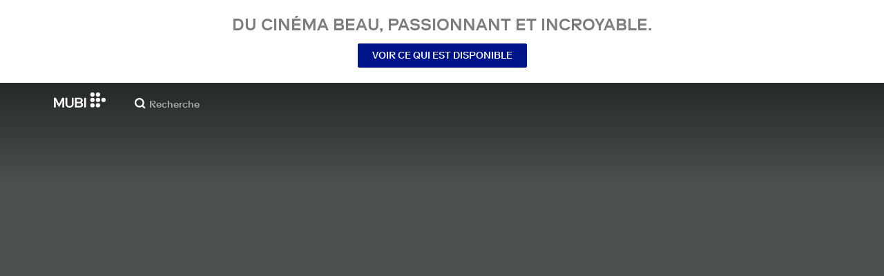

--- FILE ---
content_type: text/html; charset=utf-8
request_url: https://mubi.com/fr/us/films/masala
body_size: 35916
content:
<!DOCTYPE html><html lang="fr"><head><meta charSet="utf-8" data-next-head=""/><meta name="viewport" content="width=device-width" data-next-head=""/><title data-next-head="">Masala (1991) | MUBI</title><link href="/favicon.ico" rel="icon" type="image/x-icon" data-next-head=""/><meta content="app-id=626148774" name="apple-itunes-app" data-next-head=""/><link href="/apple-touch-icon.png?ver=2" rel="apple-touch-icon" data-next-head=""/><meta name="description" content="Five years ago, under the watchful eye of the great god Krishna, a plane of Indians returning to the homeland exploded in Canadian skies. A mortal also named Krishna lost his family in that crash. In the present, this mortal Krishna has found himself a former heroin addict with a nebulous past." data-next-head=""/><link rel="canonical" href="https://mubi.com/fr/us/films/masala" data-next-head=""/><link rel="image_src" href="https://images.mubicdn.net/images/film/56982/cache-74175-1745491549/image-w1280.jpg" data-next-head=""/><meta content="follow, index" name="robots" data-next-head=""/><meta property="fb:app_id" content="5409810948" data-next-head=""/><meta property="og:site_name" content="MUBI" data-next-head=""/><meta property="og:title" content="Masala (1991) | MUBI" data-next-head=""/><meta property="og:type" content="video.movie" data-next-head=""/><meta property="og:description" content="Five years ago, under the watchful eye of the great god Krishna, a plane of Indians returning to the homeland exploded in Canadian skies. A mortal also named Krishna lost his family in that crash. In the present, this mortal Krishna has found himself a former heroin addict with a nebulous past." data-next-head=""/><meta property="og:image" content="https://images.mubicdn.net/images/film/56982/cache-74175-1745491549/image-w1280.jpg" data-next-head=""/><meta property="twitter:card" content="summary_large_image" data-next-head=""/><meta property="twitter:site" content="@mubi" data-next-head=""/><meta property="twitter:title" content="Masala (1991) | MUBI" data-next-head=""/><meta property="twitter:description" content="Five years ago, under the watchful eye of the great god Krishna, a plane of Indians returning to the homeland exploded in Canadian skies. A mortal also named Krishna lost his family in that crash. In the present, this mortal Krishna has found himself a former heroin addict with a nebulous past." data-next-head=""/><meta property="twitter:image" content="https://images.mubicdn.net/images/film/56982/cache-74175-1745491549/image-w1280.jpg" data-next-head=""/><meta property="video:director" content="https://mubi.com/cast/srinivas-krishna" data-next-head=""/><link rel="preload" href="https://assets.mubicdn.net/static/fonts/RiformaLLWeb-Medium.woff2" as="font" crossorigin="anonymous"/><link rel="preload" href="https://assets.mubicdn.net/static/fonts/RiformaLLWeb-Regular.woff2" as="font" crossorigin="anonymous"/><link rel="preload" href="https://assets.mubicdn.net/static/fonts/RiformaLLWeb-Bold.woff2" as="font" crossorigin="anonymous"/><link rel="preload" href="https://assets.mubicdn.net/static/fonts/RiformaLLWeb-Italic.woff2" as="font" crossorigin="anonymous"/><meta name="google-site-verification" content="iZY7BeaCykgtLfBovCb6ala6DsrhSEbIpb9SU0IYM4o"/><link rel="preload" href="https://assets.mubicdn.net/_next/static/css/9a3ff8d7ce992ad4.css" as="style"/><meta name="sentry-trace" content="3419b6bcaeaf59069173941741528afd-7382d595198493f6-0"/><meta name="baggage" content="sentry-environment=production,sentry-release=7502142b1fff44624bb59f737b39934712dc4178,sentry-public_key=3b8c3e6654eafb37822681af4549d1bd,sentry-trace_id=3419b6bcaeaf59069173941741528afd,sentry-org_id=535082,sentry-sampled=false,sentry-sample_rand=0.21916889037314902,sentry-sample_rate=0"/><script id="initialise-google-consent" data-nscript="beforeInteractive">
              window.dataLayer = window.dataLayer || [];
              function gtag() {
                dataLayer.push(arguments);
              }
              gtag("consent", "default", {
                ad_storage: "denied",
                ad_user_data: "denied", 
                ad_personalization: "denied",
                analytics_storage: "denied",
                functionality_storage: "denied",
                personalization_storage: "denied",
                security_storage: "granted",
                wait_for_update: 2000,
              });
              gtag("set", "ads_data_redaction", true);
              gtag("set", "url_passthrough", true);
            </script><link rel="stylesheet" href="https://assets.mubicdn.net/_next/static/css/9a3ff8d7ce992ad4.css" data-n-g=""/><noscript data-n-css=""></noscript><script defer="" noModule="" src="https://assets.mubicdn.net/_next/static/chunks/polyfills-42372ed130431b0a.js"></script><script src="https://cdn-cookieyes.com/client_data/557d88e3cc18545818539070/script.js" defer="" data-nscript="beforeInteractive"></script><script src="https://assets.mubicdn.net/_next/static/chunks/webpack-133fa07847b903d0.js" defer=""></script><script src="https://assets.mubicdn.net/_next/static/chunks/framework-3be1f1d3aad8b098.js" defer=""></script><script src="https://assets.mubicdn.net/_next/static/chunks/main-83a6a0e17d366fa1.js" defer=""></script><script src="https://assets.mubicdn.net/_next/static/chunks/pages/_app-b4e4ae8f503b2525.js" defer=""></script><script src="https://assets.mubicdn.net/_next/static/chunks/63111-eea23bd394af1731.js" defer=""></script><script src="https://assets.mubicdn.net/_next/static/chunks/70068-49d82ec9e6405eeb.js" defer=""></script><script src="https://assets.mubicdn.net/_next/static/chunks/92349-998df218b23258d2.js" defer=""></script><script src="https://assets.mubicdn.net/_next/static/chunks/34473-0a0748e1a4952a14.js" defer=""></script><script src="https://assets.mubicdn.net/_next/static/chunks/43190-e4ff8a334e32e109.js" defer=""></script><script src="https://assets.mubicdn.net/_next/static/chunks/21527-3d6d3ca7937ec4c0.js" defer=""></script><script src="https://assets.mubicdn.net/_next/static/chunks/50231-bbfc480654954ed0.js" defer=""></script><script src="https://assets.mubicdn.net/_next/static/chunks/92630-a2db110458891bba.js" defer=""></script><script src="https://assets.mubicdn.net/_next/static/chunks/92893-23a836eaddaf84c9.js" defer=""></script><script src="https://assets.mubicdn.net/_next/static/chunks/22672-8d034f1e3e53f549.js" defer=""></script><script src="https://assets.mubicdn.net/_next/static/chunks/38679-e03b063b159a3019.js" defer=""></script><script src="https://assets.mubicdn.net/_next/static/chunks/67369-9578d749dbb4c157.js" defer=""></script><script src="https://assets.mubicdn.net/_next/static/chunks/90938-c80f1b23644e9f70.js" defer=""></script><script src="https://assets.mubicdn.net/_next/static/chunks/33321-14f5976141211950.js" defer=""></script><script src="https://assets.mubicdn.net/_next/static/chunks/pages/films/%5BfilmSlug%5D-df40ab965e7b351a.js" defer=""></script><script src="https://assets.mubicdn.net/_next/static/7502142b1fff44624bb59f737b39934712dc4178/_buildManifest.js" defer=""></script><script src="https://assets.mubicdn.net/_next/static/7502142b1fff44624bb59f737b39934712dc4178/_ssgManifest.js" defer=""></script></head><body style="min-width:350px"><style data-emotion="css-global o3881t">html,body,div,span,applet,object,iframe,h1,h2,h3,h4,h5,h6,p,blockquote,pre,a,abbr,acronym,address,big,cite,code,del,dfn,em,img,ins,kbd,q,s,samp,small,strike,strong,sub,sup,tt,var,b,u,i,center,dl,dt,dd,ol,ul,li,fieldset,form,label,legend,table,caption,tbody,tfoot,thead,tr,th,td,article,aside,canvas,details,embed,figure,figcaption,footer,header,hgroup,menu,nav,output,ruby,section,summary,time,mark,audio,video{margin:0;padding:0;border:0;font-size:100%;font:inherit;vertical-align:baseline;}article,aside,details,figcaption,figure,footer,header,hgroup,menu,nav,section{display:block;}body{line-height:1;}ol,ul{list-style:none;}blockquote,q{quotes:none;}blockquote:before,blockquote:after,q:before,q:after{content:'';content:none;}table{border-collapse:collapse;border-spacing:0;}@font-face{font-family:'Riforma';font-display:swap;src:url(https://assets.mubicdn.net/static/fonts/RiformaLLWeb-Medium.woff2) format('woff2');font-weight:500;}@font-face{font-family:'Riforma';font-display:swap;src:url(https://assets.mubicdn.net/static/fonts/RiformaLLWeb-Regular.woff2) format('woff2');}@font-face{font-family:'Riforma';font-display:swap;src:url(https://assets.mubicdn.net/static/fonts/RiformaLLWeb-Bold.woff2) format('woff2');font-weight:bold;}@font-face{font-family:'Riforma';font-display:swap;src:url(https://assets.mubicdn.net/static/fonts/RiformaLLSub-MediumItalic.woff2) format('woff2');font-style:italic;font-weight:500;}@font-face{font-family:'Riforma';font-display:swap;src:url(https://assets.mubicdn.net/static/fonts/RiformaLLWeb-Italic.woff2) format('woff2');font-style:italic;}@font-face{font-family:'KCompress';font-display:swap;src:url(https://assets.mubicdn.net/static/fonts/K-Compress-cap.woff2) format('woff2');}@font-face{font-family:'Retrospective';font-display:swap;src:url(https://assets.mubicdn.net/static/fonts/MUBI_Retrospective-Numerals.woff2) format('woff2');}*{box-sizing:border-box;}body{-webkit-font-smoothing:antialiased;-moz-osx-font-smoothing:grayscale;font-family:Riforma,Helvetica,Arial,"Lucida Grande",sans-serif;font-size:14px;font-weight:300;line-height:1.4;}a{-webkit-text-decoration:none;text-decoration:none;color:#001489;}a:hover{color:#001489;-webkit-text-decoration:underline;text-decoration:underline;}a:visited{color:#001489;}a,button{cursor:pointer;}strong,b{font-weight:500;}i,em{font-style:italic;}button,input,textarea,select{font-family:Riforma,Helvetica,Arial,"Lucida Grande",sans-serif;}input,textarea{border-radius:0;font-size:14px;}input::-webkit-input-placeholder{color:#C8C8C8;}input::-moz-placeholder{color:#C8C8C8;}input:-ms-input-placeholder{color:#C8C8C8;}textarea::-webkit-input-placeholder{color:#C8C8C8;}textarea::-moz-placeholder{color:#C8C8C8;}textarea:-ms-input-placeholder{color:#C8C8C8;}input::placeholder,textarea::placeholder{color:#C8C8C8;}input::-webkit-outer-spin-button,textarea::-webkit-outer-spin-button,input::-webkit-inner-spin-button,textarea::-webkit-inner-spin-button{-webkit-appearance:none;margin:0;}input[type=number]{-moz-appearance:textfield;}.medium-zoom-overlay{z-index:10;}.medium-zoom-image--opened{z-index:11;}.grecaptcha-badge{visibility:hidden;}.pac-container{z-index:9999;}</style><div id="__next"><!--$--><style data-emotion="css 1svsvwq">.css-1svsvwq{min-height:100vh;display:-webkit-box;display:-webkit-flex;display:-ms-flexbox;display:flex;-webkit-flex-direction:column;-ms-flex-direction:column;flex-direction:column;}</style><div class="css-1svsvwq equ2szj0"><style data-emotion="css 1eykkkj">.css-1eykkkj{display:-webkit-box;display:-webkit-flex;display:-ms-flexbox;display:flex;-webkit-align-items:center;-webkit-box-align:center;-ms-flex-align:center;align-items:center;-webkit-flex-direction:column;-ms-flex-direction:column;flex-direction:column;-webkit-box-pack:center;-ms-flex-pack:center;-webkit-justify-content:center;justify-content:center;font-weight:500;text-transform:uppercase;min-height:125px;background:#FFFFFF;color:#7d7d7d;line-height:26px;margin:0 15px;padding:10px 0;}@media (min-width:1186px){.css-1eykkkj{min-height:120px;}}</style><div class="css-1eykkkj e1in6tr40"><style data-emotion="css 16xhqm8">.css-16xhqm8{text-align:center;font:inherit;font-size:100%;font-size:22px;margin:0 15px;}@media (min-width:810px){.css-16xhqm8{margin:0 25px;}}@media (min-width:1186px){.css-16xhqm8{font-size:24px;}}</style><p class="css-16xhqm8 e1in6tr41">Du cinéma beau, 
passionnant et incroyable.</p><style data-emotion="css 1n5iv9t">.css-1n5iv9t{margin-top:7px;}@media (min-width:810px){.css-1n5iv9t{margin-top:14px;}}</style><div class="css-1n5iv9t e1in6tr42"><style data-emotion="css 1x7zlwr">.css-1x7zlwr{font-family:Riforma,Helvetica,Arial,"Lucida Grande",sans-serif;display:-webkit-inline-box;display:-webkit-inline-flex;display:-ms-inline-flexbox;display:inline-flex;-webkit-box-pack:center;-ms-flex-pack:center;-webkit-justify-content:center;justify-content:center;-webkit-align-items:center;-webkit-box-align:center;-ms-flex-align:center;align-items:center;text-align:center;-webkit-text-decoration:none;text-decoration:none;border-radius:2px;font-weight:500;cursor:pointer;text-transform:uppercase;padding:6px 20px;font-size:14px;line-height:1.5;position:relative;color:#FFFFFF;background-color:#001489;border:1px solid #001489;}.css-1x7zlwr:hover:not(:disabled){color:#FFFFFF;background-color:#001AAF;border-color:#001AAF;-webkit-text-decoration:none;text-decoration:none;}.css-1x7zlwr:active:not(:disabled){color:#C8C8C8;}.css-1x7zlwr:visited{color:#FFFFFF;}</style><a class="css-1x7zlwr etxyjce2" rel="" target="" actiontype="primary" href="/fr/us/showing">Voir ce qui est disponible</a></div></div><style data-emotion="css vzzme5">.css-vzzme5{position:relative;overflow:hidden;}@media (min-width:810px){.css-vzzme5{-webkit-box-flex:1;-webkit-flex-grow:1;-ms-flex-positive:1;flex-grow:1;display:-webkit-box;display:-webkit-flex;display:-ms-flexbox;display:flex;}}</style><div class="css-vzzme5 e1dk9zwq0"><style data-emotion="css iv2wuz">.css-iv2wuz{position:relative;height:600px;}@media (min-height:550px){.css-iv2wuz{height:540px;}}@media (min-height:650px){.css-iv2wuz{height:600px;}}@media (min-width:810px){.css-iv2wuz{width:100%;-webkit-box-flex:1;-webkit-flex-grow:1;-ms-flex-positive:1;flex-grow:1;display:-webkit-box;display:-webkit-flex;display:-ms-flexbox;display:flex;-webkit-flex-direction:column;-ms-flex-direction:column;flex-direction:column;-webkit-box-pack:justify;-webkit-justify-content:space-between;justify-content:space-between;height:unset;}}</style><div class="css-iv2wuz e1dk9zwq1"><style data-emotion="css e1smks">.css-e1smks{height:100%;width:100%;position:absolute;top:0;left:0;background-color:#4C5152;}</style><div class="css-e1smks e1dk9zwq3"><style data-emotion="css hfv4q6">.css-hfv4q6{display:block;height:0px;display:block;}</style><picture data-testid="resp-img-src" class="css-hfv4q6 e1am4hvg0"><source media="(min-width: 1788px)" srcSet="https://images.mubicdn.net/images/film/56982/cache-74175-1745491549/image-w1280.jpg?size=1200x, https://images.mubicdn.net/images/film/56982/cache-74175-1745491549/image-w1280.jpg?size=1280x 2x"/><source media="(min-width: 1528px)" srcSet="https://images.mubicdn.net/images/film/56982/cache-74175-1745491549/image-w1280.jpg?size=1200x, https://images.mubicdn.net/images/film/56982/cache-74175-1745491549/image-w1280.jpg?size=1280x 2x"/><source media="(min-width: 1148px)" srcSet="https://images.mubicdn.net/images/film/56982/cache-74175-1745491549/image-w1280.jpg?size=800x, https://images.mubicdn.net/images/film/56982/cache-74175-1745491549/image-w1280.jpg?size=1280x 2x"/><source media="(min-width: 768px)" srcSet="https://images.mubicdn.net/images/film/56982/cache-74175-1745491549/image-w1280.jpg?size=600x, https://images.mubicdn.net/images/film/56982/cache-74175-1745491549/image-w1280.jpg?size=960x 2x"/><source media="(min-width: 388px)" srcSet="https://images.mubicdn.net/images/film/56982/cache-74175-1745491549/image-w1280.jpg?size=500x, https://images.mubicdn.net/images/film/56982/cache-74175-1745491549/image-w1280.jpg?size=800x 2x"/><style data-emotion="css uz0075">.css-uz0075{visibility:hidden;width:100%;height:100%;object-fit:cover;object-position:50.000% 0.000%;font-family:'object-fit:cover;';display:block;vertical-align:top;}</style><img src="https://images.mubicdn.net/images/film/56982/cache-74175-1745491549/image-w1280.jpg?size=800x" alt="Masala" decoding="auto" class="css-uz0075 e1am4hvg1"/></picture></div><style data-emotion="css 1j3sfz4">.css-1j3sfz4{background:linear-gradient(
    to bottom,rgba(0,0,0,0.5) 0%,transparent 100%
  );height:154px;width:100%;position:absolute;top:0;left:0;}</style><div class="css-1j3sfz4 e1dk9zwq2"></div><style data-emotion="css 79elbk">.css-79elbk{position:relative;}</style><div class="css-79elbk e1dk9zwq4"><div class="css-0 e1s7s9nj2"></div><style data-emotion="css ixlrhn">.css-ixlrhn{display:block;}@media (min-width:1186px){.css-ixlrhn{display:none;}}</style><div class="css-ixlrhn e1s7s9nj1"><style data-emotion="css uqejr0">.css-uqejr0{position:relative;height:60px;width:100%;background-color:none;border-bottom:none;z-index:10;}</style><nav class="css-uqejr0 ecg0irm0"><style data-emotion="css xf7aue">.css-xf7aue{position:fixed;top:0;left:0;height:100vh;width:100vw;z-index:12;display:none;}.css-xf7aue.show-enter-done{display:block;}</style><div class="css-xf7aue eumoyu40"><style data-emotion="css 1ig2tne">.css-1ig2tne{position:fixed;top:0;bottom:0;left:0;right:0;background:rgba(0,0,0,0.75);z-index:1005;opacity:0;}.css-1ig2tne.fadein-enter-active{opacity:1;-webkit-transition:opacity 0.2s;transition:opacity 0.2s;}.css-1ig2tne.fadein-enter-done{opacity:1;}</style><div class="css-1ig2tne eumoyu41"></div><style data-emotion="css 1ty3w50">.css-1ty3w50{height:100vh;width:calc(100% - 60px);max-width:350px;background-color:white;z-index:1006;position:relative;-webkit-transform:translateX(-100%);-moz-transform:translateX(-100%);-ms-transform:translateX(-100%);transform:translateX(-100%);}.css-1ty3w50.slidein-enter-active{-webkit-transform:translateX(0);-moz-transform:translateX(0);-ms-transform:translateX(0);transform:translateX(0);-webkit-transition:-webkit-transform 0.2s;transition:transform 0.2s;}.css-1ty3w50.slidein-enter-done{-webkit-transform:translateX(0);-moz-transform:translateX(0);-ms-transform:translateX(0);transform:translateX(0);}.css-1ty3w50.slidein-exit{-webkit-transform:translateX(0);-moz-transform:translateX(0);-ms-transform:translateX(0);transform:translateX(0);}.css-1ty3w50.slidein-exit.slidein-exit-active{-webkit-transform:translateX(-100%);-moz-transform:translateX(-100%);-ms-transform:translateX(-100%);transform:translateX(-100%);-webkit-transition:-webkit-transform 0.2s;transition:transform 0.2s;}</style><div class="css-1ty3w50 eumoyu42"><style data-emotion="css kjhdb2">.css-kjhdb2{height:100%;width:100%;overflow:scroll;}</style><div class="css-kjhdb2 eumoyu43"><style data-emotion="css 7lh6tr">.css-7lh6tr{padding:16px 0 150px;width:100%;z-index:3;position:relative;background-color:#FFFFFF;}@media (min-width:810px){.css-7lh6tr{padding:11px 0;}}@media (min-width:1186px){.css-7lh6tr{height:100%;}}</style><ul class="css-7lh6tr e176qyll0"><style data-emotion="css 15hserq">.css-15hserq{padding:0;display:block;}@media (min-width:1186px){.css-15hserq{font-family:Riforma,Helvetica,Arial,"Lucida Grande",sans-serif;padding:0 15px;}}</style><li class="css-15hserq e9lsrr0"><style data-emotion="css 1c1yqvp">.css-1c1yqvp{color:#7d7d7d;display:block;padding:0px 25px;font-size:20px;line-height:42px;font-weight:normal;}.css-1c1yqvp:visited{color:#7d7d7d;}.css-1c1yqvp:hover{color:#323232;-webkit-text-decoration:none;text-decoration:none;}@media (min-width:1186px){.css-1c1yqvp{width:100%;height:100%;font-size:14px;line-height:24px;padding:0;}}</style><a role="button" class="css-1c1yqvp eyngsk11">Faites l&#x27;essai de 7 jours gratuits</a></li><style data-emotion="css 8fcq1q">@media (min-width: 1186px){.css-8fcq1q{display:none;}}</style><div class="css-8fcq1q e73q5d00"><li class="css-15hserq e9lsrr0"><a class="css-1c1yqvp eyngsk10" href="/fr/us/showing">À l&#x27;affiche</a></li><li class="css-15hserq e9lsrr0"><style data-emotion="css 1nmdv84">.css-1nmdv84{-webkit-text-decoration:none;text-decoration:none;}.css-1nmdv84:hover{-webkit-text-decoration:none;text-decoration:none;}</style><a class="css-1nmdv84 e10lbgof0" href="/fr/us/go"><span class="css-1c1yqvp eyngsk11">MUBI GO</span></a></li></div><li class="css-15hserq e9lsrr0"><a class="css-1c1yqvp eyngsk10" href="/fr/gifts">Offrir MUBI</a></li><style data-emotion="css 1q38iv">.css-1q38iv{border-top:1px solid #EAEAEA;margin-top:10px;padding-bottom:10px;display:block;}</style><li class="css-1q38iv e9lsrr1"></li><li class="css-15hserq e9lsrr0"><a class="css-1c1yqvp eyngsk10" href="/fr/films">Explorer</a></li><div class="css-8fcq1q e73q5d00"><li class="css-15hserq e9lsrr0"><a class="css-1c1yqvp eyngsk10" href="/fr/notebook">Notebook</a></li></div><li class="css-15hserq e9lsrr0"><a class="css-1c1yqvp eyngsk10" href="/fr/notebook/magazine">Notebook Magazine</a></li><li class="css-15hserq e9lsrr0"><a href="https://mubieditions.com" class="css-1c1yqvp eyngsk11">MUBI Editions</a></li><li class="css-15hserq e9lsrr0"><a href="https://shop.mubi.com/en-us" class="css-1c1yqvp eyngsk11">SHOP</a></li><li class="css-1q38iv e9lsrr1"></li><li class="css-15hserq e9lsrr0"><a class="css-1c1yqvp eyngsk10" href="/fr/us/about">À propos</a></li><li class="css-15hserq e9lsrr0"><a class="css-1c1yqvp eyngsk10" href="/fr/ways-to-watch">Comment regarder vos films</a></li><li class="css-15hserq e9lsrr0"><a class="css-1c1yqvp eyngsk10" href="/fr/us/student">Étudiants</a></li><li class="css-15hserq e9lsrr0"><a class="css-1c1yqvp eyngsk10" href="/fr/jobs">Emplois</a></li><li class="css-15hserq e9lsrr0"><a class="css-1c1yqvp eyngsk10" href="/fr/terms_of_service">Conditions &amp; Confidentialité</a></li><li class="css-15hserq e9lsrr0"><style data-emotion="css 615roy">.css-615roy{color:#7d7d7d;display:block;padding:0px 25px;font-size:20px;line-height:42px;font-weight:normal;}.css-615roy:hover{color:#323232;}@media (min-width:1186px){.css-615roy{font-size:14px;line-height:24px;padding:0;}}</style><style data-emotion="css p8r9gs">.css-p8r9gs{display:-webkit-box;display:-webkit-flex;display:-ms-flexbox;display:flex;-webkit-appearance:none;-moz-appearance:none;-ms-appearance:none;appearance:none;color:inherit;background:transparent;background-repeat:no-repeat;border:none;outline:none;margin:0;padding:0;cursor:pointer;color:#7d7d7d;display:block;padding:0px 25px;font-size:20px;line-height:42px;font-weight:normal;}.css-p8r9gs::-moz-focus-inner{border:0;padding:0;}.css-p8r9gs:hover{color:#323232;}@media (min-width:1186px){.css-p8r9gs{font-size:14px;line-height:24px;padding:0;}}</style><button type="button" class="ec9w5w80 css-p8r9gs e46vom80">Aide</button></li></ul><style data-emotion="css 9dhmvo">.css-9dhmvo{cursor:pointer;position:absolute;top:20px;left:calc(100% + 20px);}</style><div class="css-9dhmvo eumoyu44"><style data-emotion="css 13o7eu2">.css-13o7eu2{display:block;}</style><svg viewBox="0 0 11 11" stroke="white" width="20px" class="css-13o7eu2 e101vm530"><path d="M1,1 L10,10"></path><path d="M10,1 L1,10"></path></svg></div></div></div></div><style data-emotion="css 8utsz3">.css-8utsz3{width:100%;height:100%;}</style><div class="css-8utsz3 ej0e9kc0"><style data-emotion="css 1i7jkhg">.css-1i7jkhg{height:100%;max-width:100%;padding:0 20px;margin:0 auto;}@media (min-width:810px){.css-1i7jkhg{padding:0 22px;max-width:792px;}}@media (min-width:1186px){.css-1i7jkhg{max-width:1168px;}}@media (min-width:1562px){.css-1i7jkhg{max-width:1544px;}}@media (min-width:1938px){.css-1i7jkhg{max-width:1920px;}}</style><div class="css-1i7jkhg ej0e9kc1"><style data-emotion="css 1a8o7pf">.css-1a8o7pf{height:100%;position:relative;display:-webkit-box;display:-webkit-flex;display:-ms-flexbox;display:flex;-webkit-box-pack:center;-ms-flex-pack:center;-webkit-justify-content:center;justify-content:center;-webkit-align-items:baseline;-webkit-box-align:baseline;-ms-flex-align:baseline;align-items:baseline;}</style><nav class="css-1a8o7pf ecg0irm1"><style data-emotion="css uey7iq">.css-uey7iq{opacity:0;display:-webkit-box;display:-webkit-flex;display:-ms-flexbox;display:flex;height:100%;-webkit-align-items:center;-webkit-box-align:center;-ms-flex-align:center;align-items:center;position:absolute;left:-14px;}</style><div class="css-uey7iq ecg0irm3"><style data-emotion="css 8ea17h">.css-8ea17h{-webkit-transition:opacity 400ms;transition:opacity 400ms;display:-webkit-inline-box;display:-webkit-inline-flex;display:-ms-inline-flexbox;display:inline-flex;-webkit-align-items:center;-webkit-box-align:center;-ms-flex-align:center;align-items:center;height:100%;}</style><a href="#" data-cy="hamburger" role="button" aria-label="Open navigation sidebar" class="css-8ea17h ecg0irm2"></a><style data-emotion="css 1pyakdx">.css-1pyakdx{display:block;}@media (min-width:1186px){.css-1pyakdx{display:block;}}</style><div class="css-1pyakdx ecg0irm4"><div><a href="/fr/search/films"><style data-emotion="css 1c9vryb">.css-1c9vryb{display:-webkit-box;display:-webkit-flex;display:-ms-flexbox;display:flex;-webkit-align-items:center;-webkit-box-align:center;-ms-flex-align:center;align-items:center;-webkit-box-pack:center;-ms-flex-pack:center;-webkit-justify-content:center;justify-content:center;min-width:44px;min-height:44px;}</style><span class="css-1c9vryb ecg0irm11"><svg viewBox="0 0 512 512" fill="#FFFFFF" width="16px" class="css-13o7eu2 e101vm530"><path d="m340 392l110 109 51-51-109-110z m-121 47c122 0 220-98 220-220 0-121-98-219-220-219-121 0-219 98-219 219 0 122 98 220 219 220z m0-73c-80 0-146-66-146-147 0-80 66-146 146-146 81 0 147 66 147 146 0 81-66 147-147 147z"></path></svg></span></a></div></div></div><style data-emotion="css azx95j">.css-azx95j{display:-webkit-box;display:-webkit-flex;display:-ms-flexbox;display:flex;-webkit-align-items:center;-webkit-box-align:center;-ms-flex-align:center;align-items:center;height:100%;}</style><div class="css-azx95j ecg0irm5"><style data-emotion="css 1xl7pif">.css-1xl7pif{display:-webkit-box;display:-webkit-flex;display:-ms-flexbox;display:flex;-webkit-text-decoration:none;text-decoration:none;}.css-1xl7pif:hover{-webkit-text-decoration:none;text-decoration:none;}</style><div class="css-1xl7pif ecg0irm6"><style data-emotion="css 1fdxz4i">.css-1fdxz4i{display:block;-webkit-text-decoration:none;text-decoration:none;}</style><a class="css-1fdxz4i e8es2wj0" href="/fr/us"><svg viewBox="0 0 800 240" width="75px" style="vertical-align:top" class="css-13o7eu2 e101vm530"><g fill="#FFFFFF"><path d="M444.53,171.29a45.66,45.66,0,0,0-15.67-14.69,39.3,39.3,0,0,0,11.78-12.32q4.42-7.34,4.43-17.94a40.2,40.2,0,0,0-3.46-16.85,38.1,38.1,0,0,0-9.61-13,43.34,43.34,0,0,0-14.7-8.32,57.32,57.32,0,0,0-18.69-2.92H324.07V236.54h78.86a56.74,56.74,0,0,0,19.34-3.14,44.75,44.75,0,0,0,15-8.74A38.58,38.58,0,0,0,447,211a44,44,0,0,0,3.46-17.71Q450.47,180.36,444.53,171.29Zm-92.37-62.23h44.29q9.72,0,15.13,4.65t5.4,13.72q0,9.06-5.4,14.26t-15.13,5.18H352.16Zm65.14,98q-5.07,5.73-16.53,5.73H352.16V170.64h48.61q11.24,0,16.43,6.37a23.43,23.43,0,0,1,5.18,15.24Q422.38,201.33,417.3,207Z"></path><path d="M268.53,235.24a58,58,0,0,0,19.77-12.42,53.71,53.71,0,0,0,12.42-18.58,60.11,60.11,0,0,0,4.33-22.8V85.29H277v96.15A39.87,39.87,0,0,1,274.47,196a30,30,0,0,1-7,10.8,30.73,30.73,0,0,1-10.91,6.81,43.43,43.43,0,0,1-28.3,0,30.77,30.77,0,0,1-10.92-6.81,30.25,30.25,0,0,1-7-10.8,40.09,40.09,0,0,1-2.48-14.59V85.29H179.73v96.15a60.3,60.3,0,0,0,4.32,22.8,53.71,53.71,0,0,0,12.42,18.58,58.33,58.33,0,0,0,19.67,12.42,77.84,77.84,0,0,0,52.39,0"></path><path d="M80.13,236.54l34.36-65.9q3-5.61,5.39-10.59t4.54-9.83q2.16-4.86,4.22-9.94t4.43-10.69h.86q-.44,6-.86,11.34c-.3,3.53-.51,6.95-.65,10.26s-.25,6.74-.33,10.27-.11,7.31-.11,11.34v63.74h28.09V85.29H128.75L99.36,142.76q-3,5.85-5.51,10.81c-1.66,3.31-3.24,6.56-4.75,9.72s-3,6.41-4.43,9.73-3,6.84-4.54,10.58Q77.75,178,75.59,173t-4.43-9.73c-1.51-3.16-3.1-6.41-4.75-9.72s-3.49-6.91-5.51-10.81L31.51,85.29H.19V236.54H28.27V172.8q0-6-.1-11.34t-.33-10.27q-.21-5-.65-10.26t-.86-11.34h.86q2.16,5.61,4.32,10.69t4.33,9.94c1.43,3.24,2.95,6.52,4.53,9.83s3.39,6.85,5.4,10.59Z"></path><rect x="468.61" y="85.29" width="28.09" height="151.25"></rect><g fill="#FFFFFF"><circle cx="766.5" cy="118.11" r="33.13"></circle><circle cx="595.89" cy="118.11" r="33.13"></circle><circle cx="681.2" cy="118.11" r="33.13"></circle><circle cx="595.89" cy="33.13" r="33.13"></circle><circle cx="681.2" cy="33.13" r="33.13"></circle><circle cx="595.89" cy="203.1" r="33.13"></circle><circle cx="681.2" cy="203.1" r="33.13"></circle></g></g></svg></a></div></div><style data-emotion="css awgmon">.css-awgmon{-webkit-transition:opacity 400ms;transition:opacity 400ms;opacity:0;position:absolute;right:0;height:100%;}</style><div class="css-awgmon ecg0irm10"></div></nav></div></div></nav></div><style data-emotion="css 4zkfdl">.css-4zkfdl{display:none;}@media (min-width:1186px){.css-4zkfdl{display:block;}}</style><div class="css-4zkfdl e1s7s9nj0"><style data-emotion="css 16u8u5f">.css-16u8u5f{position:relative;z-index:10;width:100%;background-color:none;border-bottom:none;}</style><nav class="css-16u8u5f e17iut570"><div class="css-8utsz3 ej0e9kc0"><style data-emotion="css isqanh">.css-isqanh{max-width:100%;padding:0 20px;margin:0 auto;}@media (min-width:412px){.css-isqanh{padding:0 20px;max-width:375px;}}@media (min-width:810px){.css-isqanh{padding:0 22px;max-width:792px;}}@media (min-width:1186px){.css-isqanh{max-width:1168px;}}@media (min-width:1562px){.css-isqanh{max-width:1544px;}}@media (min-width:1938px){.css-isqanh{max-width:1920px;}}</style><div class="css-isqanh ej0e9kc1"><style data-emotion="css 12uhsvm">.css-12uhsvm{height:50px;display:-webkit-box;display:-webkit-flex;display:-ms-flexbox;display:flex;}</style><div class="css-12uhsvm e17iut571"><style data-emotion="css rt0yeb">.css-rt0yeb{padding-right:21px;height:100%;display:-webkit-box;display:-webkit-flex;display:-ms-flexbox;display:flex;-webkit-align-items:center;-webkit-box-align:center;-ms-flex-align:center;align-items:center;}</style><div class="css-rt0yeb e17iut572"><style data-emotion="css buoxs4">.css-buoxs4{display:block;-webkit-text-decoration:none;text-decoration:none;}.css-buoxs4:hover{-webkit-text-decoration:none;text-decoration:none;}</style><div class="css-buoxs4 e17iut573"><a class="css-1fdxz4i e8es2wj0" href="/fr/us"><svg viewBox="0 0 800 240" width="75px" style="vertical-align:top" class="css-13o7eu2 e101vm530"><g fill="#FFFFFF"><path d="M444.53,171.29a45.66,45.66,0,0,0-15.67-14.69,39.3,39.3,0,0,0,11.78-12.32q4.42-7.34,4.43-17.94a40.2,40.2,0,0,0-3.46-16.85,38.1,38.1,0,0,0-9.61-13,43.34,43.34,0,0,0-14.7-8.32,57.32,57.32,0,0,0-18.69-2.92H324.07V236.54h78.86a56.74,56.74,0,0,0,19.34-3.14,44.75,44.75,0,0,0,15-8.74A38.58,38.58,0,0,0,447,211a44,44,0,0,0,3.46-17.71Q450.47,180.36,444.53,171.29Zm-92.37-62.23h44.29q9.72,0,15.13,4.65t5.4,13.72q0,9.06-5.4,14.26t-15.13,5.18H352.16Zm65.14,98q-5.07,5.73-16.53,5.73H352.16V170.64h48.61q11.24,0,16.43,6.37a23.43,23.43,0,0,1,5.18,15.24Q422.38,201.33,417.3,207Z"></path><path d="M268.53,235.24a58,58,0,0,0,19.77-12.42,53.71,53.71,0,0,0,12.42-18.58,60.11,60.11,0,0,0,4.33-22.8V85.29H277v96.15A39.87,39.87,0,0,1,274.47,196a30,30,0,0,1-7,10.8,30.73,30.73,0,0,1-10.91,6.81,43.43,43.43,0,0,1-28.3,0,30.77,30.77,0,0,1-10.92-6.81,30.25,30.25,0,0,1-7-10.8,40.09,40.09,0,0,1-2.48-14.59V85.29H179.73v96.15a60.3,60.3,0,0,0,4.32,22.8,53.71,53.71,0,0,0,12.42,18.58,58.33,58.33,0,0,0,19.67,12.42,77.84,77.84,0,0,0,52.39,0"></path><path d="M80.13,236.54l34.36-65.9q3-5.61,5.39-10.59t4.54-9.83q2.16-4.86,4.22-9.94t4.43-10.69h.86q-.44,6-.86,11.34c-.3,3.53-.51,6.95-.65,10.26s-.25,6.74-.33,10.27-.11,7.31-.11,11.34v63.74h28.09V85.29H128.75L99.36,142.76q-3,5.85-5.51,10.81c-1.66,3.31-3.24,6.56-4.75,9.72s-3,6.41-4.43,9.73-3,6.84-4.54,10.58Q77.75,178,75.59,173t-4.43-9.73c-1.51-3.16-3.1-6.41-4.75-9.72s-3.49-6.91-5.51-10.81L31.51,85.29H.19V236.54H28.27V172.8q0-6-.1-11.34t-.33-10.27q-.21-5-.65-10.26t-.86-11.34h.86q2.16,5.61,4.32,10.69t4.33,9.94c1.43,3.24,2.95,6.52,4.53,9.83s3.39,6.85,5.4,10.59Z"></path><rect x="468.61" y="85.29" width="28.09" height="151.25"></rect><g fill="#FFFFFF"><circle cx="766.5" cy="118.11" r="33.13"></circle><circle cx="595.89" cy="118.11" r="33.13"></circle><circle cx="681.2" cy="118.11" r="33.13"></circle><circle cx="595.89" cy="33.13" r="33.13"></circle><circle cx="681.2" cy="33.13" r="33.13"></circle><circle cx="595.89" cy="203.1" r="33.13"></circle><circle cx="681.2" cy="203.1" r="33.13"></circle></g></g></svg></a></div></div><style data-emotion="css dxcjfh">.css-dxcjfh{-webkit-box-flex:1.3;-webkit-flex-grow:1.3;-ms-flex-positive:1.3;flex-grow:1.3;-webkit-flex-shrink:1;-ms-flex-negative:1;flex-shrink:1;-webkit-flex-basis:0%;-ms-flex-preferred-size:0%;flex-basis:0%;display:-webkit-box;display:-webkit-flex;display:-ms-flexbox;display:flex;margin-right:21px;}@media (min-width:1562px){.css-dxcjfh{-webkit-box-flex:2;-webkit-flex-grow:2;-ms-flex-positive:2;flex-grow:2;}}</style><div class="css-dxcjfh e17iut574"><span><style data-emotion="css 1ixpc9v">.css-1ixpc9v{display:block;position:relative;border-bottom:none;width:270px;height:50px;}@media (min-width:1562px){.css-1ixpc9v{width:350px;}}</style><form class="css-1ixpc9v e13zzwbn0"><style data-emotion="css 1v1vlee">.css-1v1vlee{position:relative;z-index:2;height:100%;}</style><div class="css-1v1vlee e13zzwbn1"><style data-emotion="css 1vxqmgx">.css-1vxqmgx{position:absolute;left:21px;z-index:3;top:calc(50% - 3px);width:16px;height:16px;}</style><div class="css-1vxqmgx e13zzwbn3"><svg viewBox="0 0 512 512" fill="#FFFFFF" width="100%" class="css-13o7eu2 e101vm530"><path d="m340 392l110 109 51-51-109-110z m-121 47c122 0 220-98 220-220 0-121-98-219-220-219-121 0-219 98-219 219 0 122 98 220 219 220z m0-73c-80 0-146-66-146-147 0-80 66-146 146-146 81 0 147 66 147 146 0 81-66 147-147 147z"></path></svg></div><style data-emotion="css tdiwaj">.css-tdiwaj{font-family:Riforma,Helvetica,Arial,"Lucida Grande",sans-serif;font-weight:500;font-size:20px;display:block;border:none;border-radius:0;box-sizing:border-box;width:100%;color:#7d7d7d;position:relative;z-index:2;background:transparent;height:60px;padding-left:49px;padding-right:38px;outline:none;height:50px;padding:24px 15px 12px;padding-left:42px;font-size:14px;line-height:14px;background-color:#FFFFFF;background-color:transparent;color:#323232;}.css-tdiwaj::-webkit-input-placeholder{-webkit-font-smoothing:auto;-moz-osx-font-smoothing:auto;}.css-tdiwaj::-moz-placeholder{-webkit-font-smoothing:auto;-moz-osx-font-smoothing:auto;}.css-tdiwaj:-ms-input-placeholder{-webkit-font-smoothing:auto;-moz-osx-font-smoothing:auto;}.css-tdiwaj::placeholder{-webkit-font-smoothing:auto;-moz-osx-font-smoothing:auto;}.css-tdiwaj::-webkit-input-placeholder{color:rgba(255, 255, 255, 0.6);}.css-tdiwaj::-moz-placeholder{color:rgba(255, 255, 255, 0.6);}.css-tdiwaj:-ms-input-placeholder{color:rgba(255, 255, 255, 0.6);}.css-tdiwaj::placeholder{color:rgba(255, 255, 255, 0.6);}</style><input autoComplete="off" placeholder="Recherche" type="text" class="css-tdiwaj e13zzwbn2" name="query" value=""/></div></form></span><style data-emotion="css v2kfba">.css-v2kfba{height:100%;width:100%;}</style><div class="css-v2kfba e17iut575"></div></div><style data-emotion="css 1bepcao">.css-1bepcao{-webkit-transition:opacity 400ms;transition:opacity 400ms;opacity:0;display:-webkit-box;display:-webkit-flex;display:-ms-flexbox;display:flex;-webkit-box-pack:end;-ms-flex-pack:end;-webkit-justify-content:flex-end;justify-content:flex-end;-webkit-align-items:center;-webkit-box-align:center;-ms-flex-align:center;align-items:center;height:100%;-webkit-box-flex:2;-webkit-flex-grow:2;-ms-flex-positive:2;flex-grow:2;-webkit-flex-shrink:1;-ms-flex-negative:1;flex-shrink:1;-webkit-flex-basis:0%;-ms-flex-preferred-size:0%;flex-basis:0%;white-space:nowrap;}</style><div class="css-1bepcao e17iut578"></div></div></div></div></nav></div><div class="css-8utsz3 ej0e9kc0"><style data-emotion="css 5jxeu7">.css-5jxeu7{max-width:100%;padding:0 20px;margin:0 auto;}@media (min-width:810px){.css-5jxeu7{padding:0 22px;max-width:792px;}}@media (min-width:1186px){.css-5jxeu7{max-width:1168px;}}@media (min-width:1562px){.css-5jxeu7{max-width:1544px;}}@media (min-width:1938px){.css-5jxeu7{max-width:1920px;}}</style><div class="css-5jxeu7 ej0e9kc1"><style data-emotion="css 7seyc8">.css-7seyc8{float:left;max-width:50%;padding-top:25px;}@media (min-width:810px){.css-7seyc8{padding-top:35px;}}</style><div class="css-7seyc8 e1dk9zwq5"><style data-emotion="css zm3qx2">.css-zm3qx2{color:#FFFFFF;}</style><div class="css-zm3qx2 e1dk9zwq6"></div></div><style data-emotion="css 1j6p37b">.css-1j6p37b{float:right;max-width:50%;padding-top:25px;}@media (min-width:810px){.css-1j6p37b{padding-top:35px;}}</style><div class="css-1j6p37b e1dk9zwq7"></div></div></div></div></div><style data-emotion="css uy19vm">.css-uy19vm{font-size:16px;color:#666666;background-color:#FFFFFF;}@media (min-width:810px){.css-uy19vm{display:none;}}</style><div class="css-uy19vm e1dk9zwq13"><div class="css-8utsz3 ej0e9kc0"><div class="css-5jxeu7 ej0e9kc1"><style data-emotion="css 1qf943w">.css-1qf943w{max-width:650px;padding-top:20px;}.css-1qf943w:first-of-type{padding-top:30px;}</style><section class="css-1qf943w e1dk9zwq14"><style data-emotion="css 7il6xk">.css-7il6xk{font-size:16px;margin:3px 0 10px;text-transform:uppercase;font-weight:500;line-height:1;}</style><h2 class="css-7il6xk e1dk9zwq15">Synopsis</h2><style data-emotion="css 1dzfwtz">.css-1dzfwtz{font-family:Riforma,Helvetica,Arial,"Lucida Grande",sans-serif;color:#666666;}</style><div itemProp="description" class="css-1dzfwtz e1dk9zwq16"><p>Five years ago, under the watchful eye of the great god Krishna, a plane of Indians returning to the homeland exploded in Canadian skies. A mortal also named Krishna lost his family in that crash. In the present, this mortal Krishna has found himself a former heroin addict with a nebulous past.</p></div></section><style data-emotion="css 16hkuni">.css-16hkuni{margin-top:20px;margin-bottom:25px;}</style><div class="css-16hkuni e1dk9zwq17"></div></div></div></div></div></div><style data-emotion="css 14zztjr">.css-14zztjr{width:100%;height:5000px;}</style><div class="css-14zztjr ej4upoo0"></div><!--/$--></div><script id="__NEXT_DATA__" type="application/json">{"props":{"pageProps":{"initFilm":{"id":56982,"slug":"masala","title_locale":"en-US","original_title":"Masala","year":1991,"duration":106,"stills":{"small":"https://assets.mubicdn.net/images/film/56982/image-w256.jpg?1745491549","medium":"https://assets.mubicdn.net/images/film/56982/image-w448.jpg?1745491549","standard":"https://assets.mubicdn.net/images/film/56982/image-w856.jpg?1745491549","retina":"https://assets.mubicdn.net/images/film/56982/image-w1280.jpg?1745491549","small_overlaid":"https://assets.mubicdn.net/images/film/56982/image-w512_overlaid.jpg?1745491549","large_overlaid":"https://assets.mubicdn.net/images/film/56982/image-w1504_overlaid.jpg?1745491549","standard_push":"https://assets.mubicdn.net/images/film/56982/image-w856_two_one.jpg?1745491549"},"still_focal_point":{"x":0.5,"y":0},"hd":false,"average_colour_hex":"4C5152","trailer_url":null,"trailer_id":null,"popularity":0,"web_url":"https://mubi.com/films/masala","genres":["Comédie"],"average_rating":null,"average_rating_out_of_ten":null,"number_of_ratings":null,"mubi_release":false,"should_use_safe_still":false,"still_url":"https://images.mubicdn.net/images/film/56982/cache-74175-1745491549/image-w1280.jpg","critic_review_rating":0,"content_rating":{"label":"not_rated","rating_code":"NON CLASSÉ","description":"Ce film n''a pas encore reçu de classification et pourrait comporter des scènes ne convenant qu''à un public adulte","icon_url":null,"label_hex_color":"e05d04"},"episode":null,"short_synopsis":"Five years ago, under the watchful eye of the great god Krishna, a plane of Indians returning to the homeland exploded in Canadian skies. A mortal also named Krishna lost his family in that crash. In the present, this mortal Krishna has found himself a former heroin addict with a nebulous past.","short_synopsis_html":"\u003cp\u003eFive years ago, under the watchful eye of the great god Krishna, a plane of Indians returning to the homeland exploded in Canadian skies. A mortal also named Krishna lost his family in that crash. In the present, this mortal Krishna has found himself a former heroin addict with a nebulous past.\u003c/p\u003e","historic_countries":["Canada"],"portrait_image":null,"title":"Masala","title_upcase":"MASALA","title_treatment_url":null,"experiment_stills":null,"experiment_stills_multi":null,"default_editorial":"","default_editorial_html":"","cast_members_count":6,"industry_events_count":2,"comments_count":1,"mubi_go_highlighted":false,"optimised_trailers":null,"directors":[{"name":"Srinivas Krishna","name_upcase":"SRINIVAS KRISHNA","slug":"srinivas-krishna"}],"consumable":null,"press_quote":null,"star_rating":null,"award":null,"series":null,"content_warnings":[],"artworks":[],"highlighted_industry_event_entry":null},"showGiftModal":false,"isGifted":false,"isShare":false,"_sentryTraceData":"3419b6bcaeaf59069173941741528afd-7382d595198493f6-0","_sentryBaggage":"sentry-environment=production,sentry-release=7502142b1fff44624bb59f737b39934712dc4178,sentry-public_key=3b8c3e6654eafb37822681af4549d1bd,sentry-trace_id=3419b6bcaeaf59069173941741528afd,sentry-org_id=535082,sentry-sampled=false,sentry-sample_rand=0.21916889037314902,sentry-sample_rate=0"},"user":null,"isRedirecting":false,"httpContext":{"X-Real-IP":"3.138.158.22","X-Forwarded-For":"3.138.158.22, 3.138.158.22","X-Forwarded-Proto":"https","accept-language":"fr","ANONYMOUS_USER_ID":"6b9e85a1-036a-41ad-9914-b7c1c8d74ff2","Client-Country":"US"},"initialState":{"appState":{"showOnboardingModal":false,"showRateFilmModal":false,"hideTopNav":false,"manageFilmListModal":{"show":false,"filmId":null,"snowplowElement":null},"ratingModal":{"show":false,"filmId":null,"snowplowElement":null},"onboardingContext":{},"onboardingConfig":{"country":"US"},"onboardingFullPageContext":{},"deviceInfo":{"userAgentPresent":null,"isAndroid":null,"isIOS":null,"isSafari":null,"isMobile":null,"browser":null,"browserVersion":"","operatingSystem":null,"operatingSystemVersion":"","isMobileSafari":null},"httpContext":{"accept-language":"fr","ANONYMOUS_USER_ID":"6b9e85a1-036a-41ad-9914-b7c1c8d74ff2","Client-Country":"US"},"userHasInteractedWithPage":false,"snowplowInitialised":false,"promoBannerCookies":{},"promoPromoted":null,"viewingTrackingIntervalSeconds":480,"trialsEnabled":true,"contentWarningPreferenceEnabled":true,"filterBrowseFilmsByNowShowing":false,"pageState":{"splash":{"videos":{"h264":{"mobile_url":"https://assets.mubicdn.net/splash-videos/39/1766587555_video_h264_mobile.mp4","tablet_url":"https://assets.mubicdn.net/splash-videos/39/1766587555_video_h264_tablet.mp4","desktop_url":"https://assets.mubicdn.net/splash-videos/39/1766587555_video_h264_desktop.mp4"},"h265":{"mobile_url":"https://assets.mubicdn.net/splash-videos/39/1766587555_video_h265_mobile.mp4","tablet_url":"https://assets.mubicdn.net/splash-videos/39/1766587555_video_h265_tablet.mp4","desktop_url":"https://assets.mubicdn.net/splash-videos/39/1766587555_video_h265_desktop.mp4"}},"stills":{"mobile_url":"https://assets.mubicdn.net/splash-videos/39/1766502805_still_mobile.jpg","tablet_url":"https://assets.mubicdn.net/splash-videos/39/1766502805_still_tablet.jpg","desktop_url":"https://assets.mubicdn.net/splash-videos/39/1766502805_still_desktop.jpg"}},"vanityPath":{"pageType":null}},"googleTagsInit":false,"mubiGoEnabledCountry":true,"cookieYesBannerInitialised":false},"user":{"userIsInitialisedOnClient":false,"geoLocation":"US","countryFullTimeZone":"America/Los_Angeles","currentLanguage":"fr","useUsEnglish":false,"isAuthenticated":false,"isAdmin":false,"activeSubscriber":false,"activePremiumSubscriber":false,"user":null,"usersFilmRatings":{},"usersSeriesRatings":{},"watchList":{},"seriesWatchList":{},"subscriptionPlans":{"month":{"name":"1 mois","display_name":"mensuel","includes_mubi_go":false,"price":"$14.99","effective_monthly_price":"$14.99","savings_percent":null,"renewal_period":"month","days":30,"trial_days":7,"selection_key":"month"},"year":{"name":"12 mois","display_name":"annuel","includes_mubi_go":false,"price":"$119.88","effective_monthly_price":"$9.99","savings_percent":"33%","renewal_period":"year","days":360,"trial_days":7,"selection_key":"year"},"month_premium":{"name":"1 mois","display_name":"mensuel","includes_mubi_go":true,"price":"$19.99","effective_monthly_price":"$19.99","savings_percent":null,"renewal_period":"month","days":30,"trial_days":7,"selection_key":"month_premium"},"year_premium":{"name":"12 mois","display_name":"annuel","includes_mubi_go":true,"price":"$167.88","effective_monthly_price":"$13.99","savings_percent":"30%","renewal_period":"year","days":360,"trial_days":7,"selection_key":"year_premium"},"month_student":{"name":"1 mois","display_name":"mensuel","includes_mubi_go":false,"price":"$9.99","effective_monthly_price":"$9.99","savings_percent":null,"renewal_period":"month","days":30,"trial_days":30,"selection_key":"month_student"}},"subscriptionPlansForUser":{},"experiments":[],"dismissedBanners":{},"magazineSubStatus":"","magazineIssueEntitlements":[],"paymentMethod":null,"localCookieYesCookieConsent":null,"subscriptionCancellation":null,"closeToUSCity":false},"filmTile":{"previewClipPlayer":{"videoElementId":null,"previewClipSrcUrl":null,"status":null,"isMuted":true,"hasSubs":false,"previewClipId":null,"filmId":null,"duration":0,"overrideConfig":null}},"todaySections":{"todayLayoutItems":null,"todaySections":{}},"list":{"usersLists":[],"lists":{},"listSlugToId":{},"pagesOfListFilmsByList":{},"pagesOfFollowersByList":{}},"followings":{"followings":{},"followeeIdToFollowingIdLookup":{}},"favorite":{"favoritesByListId":{},"favoritesByRatingId":{}},"film":{"films":{"56982":{"id":56982,"slug":"masala","title_locale":"en-US","original_title":"Masala","year":1991,"duration":106,"stills":{"small":"https://assets.mubicdn.net/images/film/56982/image-w256.jpg?1745491549","medium":"https://assets.mubicdn.net/images/film/56982/image-w448.jpg?1745491549","standard":"https://assets.mubicdn.net/images/film/56982/image-w856.jpg?1745491549","retina":"https://assets.mubicdn.net/images/film/56982/image-w1280.jpg?1745491549","small_overlaid":"https://assets.mubicdn.net/images/film/56982/image-w512_overlaid.jpg?1745491549","large_overlaid":"https://assets.mubicdn.net/images/film/56982/image-w1504_overlaid.jpg?1745491549","standard_push":"https://assets.mubicdn.net/images/film/56982/image-w856_two_one.jpg?1745491549"},"still_focal_point":{"x":0.5,"y":0},"hd":false,"average_colour_hex":"4C5152","trailer_url":null,"trailer_id":null,"popularity":0,"web_url":"https://mubi.com/films/masala","genres":["Comédie"],"average_rating":null,"average_rating_out_of_ten":null,"number_of_ratings":null,"mubi_release":false,"should_use_safe_still":false,"still_url":"https://images.mubicdn.net/images/film/56982/cache-74175-1745491549/image-w1280.jpg","critic_review_rating":0,"content_rating":{"label":"not_rated","rating_code":"NON CLASSÉ","description":"Ce film n''a pas encore reçu de classification et pourrait comporter des scènes ne convenant qu''à un public adulte","icon_url":null,"label_hex_color":"e05d04"},"episode":null,"short_synopsis":"Five years ago, under the watchful eye of the great god Krishna, a plane of Indians returning to the homeland exploded in Canadian skies. A mortal also named Krishna lost his family in that crash. In the present, this mortal Krishna has found himself a former heroin addict with a nebulous past.","short_synopsis_html":"\u003cp\u003eFive years ago, under the watchful eye of the great god Krishna, a plane of Indians returning to the homeland exploded in Canadian skies. A mortal also named Krishna lost his family in that crash. In the present, this mortal Krishna has found himself a former heroin addict with a nebulous past.\u003c/p\u003e","historic_countries":["Canada"],"portrait_image":null,"title":"Masala","title_upcase":"MASALA","title_treatment_url":null,"experiment_stills":null,"experiment_stills_multi":null,"default_editorial":"","default_editorial_html":"","cast_members_count":6,"industry_events_count":2,"comments_count":1,"mubi_go_highlighted":false,"optimised_trailers":null,"directors":[{"name":"Srinivas Krishna","name_upcase":"SRINIVAS KRISHNA","slug":"srinivas-krishna"}],"consumable":null,"press_quote":null,"star_rating":null,"award":null,"series":null,"content_warnings":[],"artworks":[],"highlighted_industry_event_entry":null}},"slugToIdLookup":{"masala":56982}},"playbackLanguages":{"playbackLanguagesByFilmId":{}},"notebookCover":{"notebookCover":null},"notebookPost":{"notebookPosts":{},"homepagePostsPages":{"pages":{},"currentPage":0},"allPostsPages":{"pages":{},"currentPage":0},"authorPostsPages":{},"tagPostsPages":{}},"notification":{"notifications":null},"collection":{"collectionFilmGroups":{},"slugToIdLookup":{}},"criticReviews":{"criticReviewsById":{},"criticReviewHighlightIdsByFilmId":{},"criticReviewTotalsByFilmId":{}},"castMembers":{"castMembers":{},"slugToIdLookup":{}},"comments":{"notebookPost":{},"list":{},"ratings":{}},"viewings":{"usersFilmViewingsByFilmId":{}},"banners":{"brazeBanner":{"detail":null,"isPreview":false,"card":null,"updatedAt":null},"userStateBanners":null,"userFeedbackBanner":{"message":null,"isError":null}},"paymentGateway":{"creditCard":{"paymentGatewayName":null,"stripePublicKey":null,"dlocalPublicKey":null,"showCreditCardFields":{"billingZipCode":null,"cardholderName":null,"documentInput":null}},"paypal":{"enabled":null,"paypalBraintreeToken":null}},"experiments":{"experiments":[]},"retrospective":{"isMobileAppWebView":null,"insetTop":null,"insetBottom":null,"platform":null}},"__lang":"fr","__namespaces":{"common":{"common":{"banners":{"annual_survey":"Répondez à notre enquête annuelle et tentez de gagner un an de MUBI!","annual_survey_final":"Dernière chance pour gagner un prix exceptionnel en répondant à notre enquête !","cdm_browser_warning":"Veuillez mettre à jour votre navigateur d'ici le 6 décembre pour continuer à profiter de MUBI.","cdm_expiry":{"link_text":"support technique","old_browser_version_message":"Veuillez mettre à jour votre navigateur pour continuer à regarder MUBI. Consultez notre %{link_text} pour obtenir des conseils.","windows_7_or_8_message":"Veuillez effectuer la mise à jour de Windows 10 pour continuer à regarder MUBI. Consultez notre %{link_text} pour obtenir des conseils."},"earthquake":"AIDEZ LES VICTIMES DU SÉISME %{here}.","earthquake_here":"ICI","failed_payment":{"banner_text":"Un problème est survenu lors de votre dernier paiement.","cta":"Veuillez %{update_payment_details_text}.","update_payment_details_text":"mettre à jour vos informations de paiement"},"gifting_2024_xmas":{"link":"OFFREZ MUBI","text":"OFFREZ-LEUR TOUS LES MEILLEURS FILMS. %{link}"},"mag_upsell":"Réservez votre exemplaire du 4e numéro de NOTEBOOK","notebook_issue_six":"Réservez votre édition limitée du magazine Notebook n°6","the_substance":{"mubi_release_date":"Sur MUBI le %{date}","quote":"%{open_quote_symbol}À voir pour le croire%{close_quote_symbol}","title":"The Substance"},"three_for_one_upsell":"Économisez %{savings_percent} en souscrivant à notre forfait annuel.","us_terms_banner":{"accept":"Accepter","contact_us":"Contactez %{support_email} pour toute demande.","heading":"Nouvelles conditions et politique de confidentialité","privacy_policy":"Politique de confidentialité","terms":"Conditions générales","terms_accept_copy":"Nous avons mis à jour nos %{terms} et notre %{privacy_policy}. Veuillez les accepter pour continuer à profiter du service.","terms_accept_copy_non_subscriber":"Nous avons mis à jour nos %{terms} et notre %{privacy_policy}. Veuillez les accepter pour continuer à profiter de votre compte MUBI."}},"buttons":{"back":"Revenir en arrière","cancel":"Annuler","continue":"Continuer","copied_link":"Lien copié !","copy_link":"Copier le lien","follow":"S'abonner","following":"Abonné","free":"Gratuit","get_started":"Je m'abonne","go_back":"Revenir en arrière","load_more":"Afficher la suite","more":"Plus","read_more":"En savoir plus","rewatch_trailer":"Revoir la bande-annonce","save":"Enregistrer","see_all":"Voir tout","share":"Partager","show_all":"Afficher tout","submit":"Envoyer","unfollow":"Se désabonner","update":"Mettre à jour","watch":"LECTURE","watch_film":"Regarder le film","watch_now":"Regarder maintenant","watch_trailer":"B. Annonce","watch_trailer_collection":"Bande-annonce de la collection"},"cities":{"atlanta":"Atlanta","berlin":"Berlin","boston":"Boston","chicago":"Chicago","cologne":"Cologne","dallas":"Dallas","denver":"Denver","frankfurt":"Francfort-sur-le-Main","hamburg":"Hambourg","los_angeles":"Los Angeles","munich":"Munich","new_york_city":"New York","portland":"Portland","san_diego":"San Diego","san_francisco":"San Francisco","seattle":"Seattle","washington_dc":"Washington, DC"},"collection":"collection","collection_tile":{"film_count":{"one":"%{count} film","other":"%{count} films"},"series_count":{"one":"%{count} série","other":"%{count} séries"},"view_collection":"Voir la collection"},"cookie_consent":{"allow":"Accepter","banner_text":"Nous utilisons les cookies pour s'assurer que vous viviez la meilleure expérience possible sur notre site. Pour plus d'informations : \u003ca href=\"/privacy_policy\"\u003eClick here\u003c/a\u003e.","reject":"Rejeter "},"divider":{"or":"ou"},"email_address":"Adresse électronique","episode_number":"Épisode %{number}","errors":{"404_heading":"Il n'y a rien à voir","404_message":"Désolé, la page que vous cherchez n'existe pas","404_sorry":"Désolé, nous ne trouvons pas la page que vous cherchez.","404_title":"Erreur 404 : Page introuvable","500_heading":"Quelque chose ne va pas","500_message":"Oups, un problème est survenu. Notre équipe de support a été avertie.","500_sorry":"Cette page ne fonctionne pas actuellement.%{linebreak}Nous allons nous pencher sur ce problème aussi tôt que possible.","500_title":"Erreur interne du serveur (500)","authentication_required":"Veuillez vous connecter pour poursuivre","cta":"Se rendre à la sélection du moment","generic":"Oups ! Un problème est survenu. Veuillez réessayer.","ineligible_student_notice":"Vous possédez déjà un abonnement étudiant. Bon visionnement.","ineligible_student_notice_non_student":"Désolé, vous n’êtes pas éligible à l’abonnement étudiant.","invalid_email":"Désolé, cette adresse e-mail n’est pas valide","need_help":"Besoin d'assistance ? Contactez-nous : %{support_page_link}","private_profile":"Ce profil est privé.","support_page":"Support technique","title_generic":"Erreur"},"faq":{"faq":"FAQ","faq_link":"Des questions ? %{visit_link}","visit_link":"Consultez notre %{faq}"},"film_labels":{"and_x_more":"\u0026 %{count} de plus","a_film_by":"un film de","coming_in_days":"À l'affiche dans %{count} jour","coming_in_days_other":"À l'affiche dans %{count} jours","coming_on_date":"Disponible dès %{date}","exclusive":"Exclusivité","expiring_at_midnight_in_multi_tz_country":"Expire à minuit, %{tz_code}","expiring_at_midnight_in_single_tz_country":"Expire à minuit","leaving_in_days":"Disparaît dans %{count} jour","leaving_in_days_other":"Disparaît dans %{count} jours","mubi_release":"Une sortie MUBI","series":"Série","special_discovery":"Special Discovery"},"find_fb_friends":{"done_close":"Terminé","done_following_all":"C'est fait !","error_try_again":"Une erreur est survenue. Veuillez réessayer.","find_friends":"Trouver des amis","follow_all":"S'abonner à tous","friend_on_mubi":"%{count} ami.e sur MUBI","friend_on_mubi_other":"%{count} amis sur MUBI","invite_friends":"Inviter des amis","see_if_friends_on_mubi":"Voyez si certains de vos amis Facebook sont sur MUBI","you_are_first":"Aucun de vos amis n'est abonné à MUBI. C'est l'heure de leur faire plaisir !"},"flash_sale_banner":{"body_text":"Notre plus grande promo de l'année. 1 an d'abonnement MUBI pour seulement %{price}. Offre valable pour une durée limitée.","body_text_ar":"Nuestra mayor oferta del año está aquí. Obtené 1 año de MUBI por solo %{price}. Oferta por tiempo limitado.","body_text_in":"Notre plus grande promo de l'année. 1 an de MUBI GO à seulement %{price}. Offre valable pour une durée limitée.","body_text_uk":"Notre plus grande promo de l'année  est en cours ! 1 an de MUBI pour seulement %{price}. Offre valable pour une durée limitée."},"footer":{"cookie_prefs":"Préférences cookies","follow_us_on":"Suivez-nous sur","memberships":"Abonnements","privacy":"Politique de confidentialité","scan_to_get_the_app":"Scannez pour télécharger l’application","terms":"Conditions générales","your_privacy_choices":"Vos choix en matière de confidentialité"},"gift_flow_banner":{"button_cta":"Offrez MUBI.","button_cta_now":"Offrez MUBI dès maintenant.","description":"Faites-leur plaisir. Offrez du grand cinéma à partir de %{three_month_price}."},"gift_flow_promo_banner":"Le grand cinéma est fait pour être partagé. Offrez MUBI !","header_nav":{"collection_total_episodes":"1 épisode","collection_total_episodes_other":"%{count} épisodes","collection_total_episodes_singular":"1 épisode","collection_total_films":"1 film","collection_total_films_other":"%{count} films","collection_total_films_singular":"1 film","login":"Connexion","notebook":"Notebook","now_showing":"À l'affiche","profile":"Profil","profile_pic_alt":"Votre photo de profil","search_placeholder":"Recherche","suggested_films":"Suggestions","total_results_for_search":"%{count} résultat pour :","total_results_for_search_other":"%{count} résultats pour :"},"image_uploader":{"success_notice":"Votre %{image_name} a été publiée avec succès"},"language_selector":{"title":"Choisir la langue"},"list_languages":{"more":"%{count} de plus"},"list_tile":{"by_name":"par %{name}","films":"Films","followers":"Abonnés","following_list":"Liste d'abonnements","follow_list":"S'abonner à la liste","unfollow_list":"Se désabonner de la liste"},"locale_notice":{"locale":"Français","notice":"Cette page est également disponible en","notice_full":"Cette page est également disponible en %{language}","view_locale":"Afficher en %{language}"},"notebook_banner":"Pour une durée limitée : réservez votre exemplaire du deuxième numéro du magazine NOTEBOOK dès maintenant.","notifications":{"header":"Notifications","none":"Pas de nouvelles notifications."},"now_showing_no_results":"Désolé, nous n’avons pas trouvé de film ou de série à l'affiche correspondant à votre recherche.","now_showing_switch_selector":{"all_films":"Tous les films","now_showing":"À L'Affiche"},"pitch_banner":{"get_started":"J'en profite","hand_picked":"Regardez de très grands films en streaming.","mubi_pitch_short":"Du cinéma beau, \npassionnant et incroyable.","onboarding_offer":{"discount_months":"Découvrez le meilleur du cinéma. Économisez %{discount} durant %{month} mois.","discount_year":"Découvrez le meilleur du cinéma. Économisez %{discount} pendant un an.","fixed_months":"Découvrez le meilleur du cinéma. Profitez de %{month} mois à %{price}.","fixed_one_month":"Découvrez le meilleur du cinéma. Profitez de %{month} mois à %{price}.","fixed_year":"Découvrez le meilleur du cinéma. Profitez de 1 an pour seulement %{price}."},"see_whats_playing":"Voir ce qui est disponible","start_watching_now":"Voulez-vous regarder maintenant ?","want_to_watch_now":"Vous souhaitez voir ce film ?"},"report_button":{"cancel_report":"Annuler le signalement","confirm":"Ce contenu sera examiné par nos modérateurs. Confirmer le signalement ?","report":"Signaler","reported":"Signalé","report_cancelled":"Signalement annulé"},"search_results":{"cast_members":"Distribution et Équipe technique","collections":"Collections","films":"Films et Séries","see_all":"Voir tout"},"select_input":{"sort_by":"Trier par","sort_popular":"Les plus populaires","sort_recent":"Les plus récents","sort_title":"Titre (A-Z)","time_all":"Tout temps","time_month":"Ce mois-ci","time_week":"Cette semaine","time_year":"Cette année"},"seo":{"generic_description":"Voyez le meilleur du cinéma, où que vous soyez. Des films de partout dans le monde, de nouveaux réalisateurs comme de cinéastes récompensés. Regardez-les en streaming, ou téléchargez-les pour les visionner hors ligne. Commencez votre période d'essai gratuit de 7 jours dès aujourd'hui !"},"showing":"à l'affiche","subheader_nav":{"about":"À propos","browse":"Explorer","contribute":"Contribuer","earn_1_month_free":"Obtenez un mois gratuit","gift":"Offrir MUBI","help":"Aide","invite":"Inviter des amis","jobs":"Emplois","logout":"Se déconnecter","mubi_editions":"Éditions MUBI","notebook_magazine":"Magazine Notebook","settings":"Paramètres","students":"Étudiants","terms":"Conditions \u0026 Confidentialité","view_log":"Historique","watchlist":"Ma liste","ways_to_watch":"Comment regarder vos films"},"subscribe_ctas":{"24_hours_free":"24 heures gratuites","enter_email":"Saisissez votre adresse électronique pour commencer","first_7_days_free":"7 Premiers Jours Gratuits","first_7_days_free_renewing_monthly":"7 premiers jours gratuits, puis %{amount}/month.","four_months_for_four":"Obtenez un abonnement de 4 mois pour %{amount}","legal_turkey_cancel_anytime":"Annulez à tout moment.","legal_turkey_free_for_seven":"Commencez à payer après 7 jours. Annulez à tout moment.","onboarding_offer":{"button_cta_logged_in":"Accepter pour regarder","button_cta_logged_out":"Profiter de l’offre","for_number_of_months":"Pendant %{number_of_months} mois.","for_promo_period":"Pour %{promo_period}.","global_promo_may_25":{"a_month":"par mois","menu_cta":"Payer %{amount} par mois","payment_intro_heading":"%{discounted_price} par mois vous seront facturés pendant vos premiers %{promo_period}.","price_a_month":"%{amount} par mois."},"legal_cancel_anytime":"Résiliez à tout moment.","legal_footer_discount":"Payez %{discount_amount} par mois pendant %{number_of_days} jours, puis %{amount} par mois.","legal_footer_discount_per_year":"Payez %{discount_amount} pendant un an, puis %{amount} par an.","legal_footer_fixed_discount":"%{amount} par mois après %{number_of_days} jours.","legal_footer_fixed_discount_per_year":"%{amount} par année après %{number_of_days} jours.","legal_terms":"En cliquant sur le bouton « %{button_text} », vous indiquez avoir lu et accepté les %{terms_link} et la %{privacy_link}","per_month":"Par mois.","save_discount_percentage":"Économisez %{discount_percentage}","save_discount_percentage_per_year":"Économisez %{discount_percentage} pendant un an","tax_argentina":"Hors taxes."},"start_watching":"Regarder maintenant","start_watching_for_only":"Commencez à regarder pour seulement %{amount}/mois","start_your_one_year_for_amount_button":"Obtenez un abonnement d'un an pour %{amount}","start_your_one_year_for_amount_get_started":"Je m'abonne","start_your_three_months_for_one":"Obtenez un abonnement de 3 mois pour %{amount}","subscribe":"S'abonner","thirty_days_free":"Essayer gratuitement pendant 30 jours","try_7_days_free":"Faites l'essai de 7 jours gratuits","try_7_days_free_renewing_monthly":"Profiter d'une période d'essai gratuit de 7 jours, puis m'abonner pour %{amount}/mois","try_7_days_free_renewing_monthly_turkey":"7 jours gratuits, puis %{amount}/mois","try_N_days_free":"Essayer pendant %{days} jours","upgrade":"Souscrire"},"time":{"just_now":"À l'instant"},"viewing_history":{"no_films_text":"Oh, non ! Vous n'avez encore regardé aucun film !","private_page":"Cette page est un espace privé rien que pour vous."}}},"onboarding":{"onboarding":{"confirmation":{"all_done":"Parfait !","done":"C'est fait !","email":"E-mail","local_currency_issue":"En raison d'un problème de prise en charge de la monnaie de votre pays, notre tarif de %{fee} USD vous a été facturé.","local_currency_issue_trial":"En raison d'un problème de prise en charge de la monnaie de votre pays, notre tarif de %{fee} USD/mois vous sera facturé à la fin de votre période d'essai.","local_currency_issue_trial_date":"En raison d'un problème de prise en charge de la monnaie de votre pays, notre tarif de %{fee} USD/mois vous sera facturé à la fin de votre période d'essai le %{trial_end_date}.","membership":"Maintenant regardons\nun bon film !","membership_trial":"Profitez de votre\nmois gratuit\nde MUBI","name":"Nom","name_field_info":"Comment peut-on vous appeler ? ","rental_success":"Ce film est à vous pour les 48 prochaines heures. Profitez-en bien !","renting":"Nous vous remercions !","start_watching":"Commencez votre séance","start_watching_now":"Regarder maintenant","submit_tv_activation":"C'est fait","success":"Bravo !","success_done":"Terminé. Nous vous remercions.","success_download":"Téléchargez l'application pour utiliser MUBI GO.","title_tv_activation":"Votre appareil est\nmaintenant connecté !","trial_info":"Votre essai se termine le %{trial_end_date}","trial_info_turkey":"Votre période d'essai gratuite se terminera le %{trial_end_date}","watch_free_films":"Profitez bien de tous ces grands films, et ce, gratuitement !","watch_on_desktop":"Vous pouvez maintenant regarder ce film sur votre ordinateur de bureau ou portable.","welcome":"Bienvenue !"},"discount_70_off_pitch":{"body":"Toujours choisi avec soin.\n%{discount_amount} par mois, pendant 6 mois.\nSans aucune publicité.","body_secondary":"%{amount} par mois après 6 mois. Résiliez à tout moment.","button_cta":"Profiter de l'offre","heading":"Économisez %{save_percentage} sur du grand cinéma."},"discount_pitch":{"body":"%{discount_amount} par mois.","body_for_months":"Pendant %{number_of_months} mois.","body_for_promo_period":"Pour %{promo_period}","body_per_year":"%{discount_amount} par an.","body_secondary":"%{amount} par mois après %{number_of_months} mois. Résiliez à tout moment.","body_secondary_per_year":"%{amount} par an après %{number_of_months} mois. Résiliez à tout moment.","body_secondary_per_year_promo_period":"%{amount} par an après %{promo_period}. Annulez à tout moment.","body_secondary_promo_period":"%{amount} par mois après %{promo_period}. Annulez à tout moment.","button_cta":"Profiter de l’offre","hand_picked":"Toujours minutieusement choisi par nos soins.","heading":"Économisez %{save_percentage} sur du grand cinéma.","no_ads":"Sans aucune publicité."},"download":{"benefits":"Un nouveau film chaque jour.\nToujours 30 films à découvrir.\nTéléchargez notre appli pour visionner vos films hors ligne. \nSans aucune publicité.","continue_on_web":"Continuer sur le web.","pricing_with_trial":"%{amount} par mois à la fin de votre essai. Annulez à tout moment.","title":"Le Meilleur\ndu Cinéma","title_week":"7 Jours Gratuits\nsur MUBI","title_week_turkey":"MUBI gratuit pendant les 7 premiers jours"},"enter_password":{"login_instruction":"Veuillez saisir votre mot de passe.","please_choose":"Veuillez choisir un mot de passe","signup_instruction":"Choisissez votre mot de passe","submit":"C'est fait","title":"Choisissez un mot de passe","your_password":"Votre mot de passe "},"facebook_recovery":{"back":"Revenir à la page de connexion","header":"Récupération de l'identifiant Facebook","instruction":"Si vous vous connectiez à MUBI avec Facebook, vous n'avez qu'à saisir l'adresse électronique qui vous sert d'identifiant Facebook. Nous vous enverrons un lien qui vous permettra d'initialiser un mot de passe.","placeholder":"Adresse électronique","submit":"Envoyer"},"facebook_recovery_success":{"body":"Nous vous remercions.\nNous avons envoyé les instructions d'initialisation de votre mot de passe à\n%{identifier}","header":"Récupération de l'identifiant Facebook","next":"Revenir à la page de connexion"},"fixed_discount_pitch":{"button":"Obtenez %{promo_period} mois pour %{amount}","button_get_deal":"Profitez de l’offre","secondary":"Toujours soigneusement sélectionné.\nSans aucune publicité.","secondary_with_mubi_go":"Comprend une place de cinéma soigneusement sélectionnée\nchaque semaine avec MUBI GO.","ternary":"%{amount} par mois après %{promo_period}. Annulez à tout moment.","ternary_year":"Se renouvelle automatiquement au montant de %{amount} tous les 360 jours. Résiliez à tout moment.","title":"%{promo_period} de films soigneusement sélectionnés. Dès maintenant pour seulement %{amount}.","title_limited_time":"%{promo_period} de films.\nSeulement %{amount}.","title_year":"Tout un an de cinéma.\nDès maintenant pour seulement %{amount}."},"forgot_password":{"back":"Revenir à la page de connexion","copy":"Saisissez votre email ci-dessous. Nous vous ferons parvenir un lien pour réinitialiser votre mot de passe.","copy_identifier":"Veuillez saisir l'adresse électronique utilisée lors de votre inscription. Nous vous enverrons un lien qui vous permettra de réinitialiser votre mot de passe.","email":"Votre Email","header":"Mot de passe oublié ?","identifier":"Adresse électronique","submit":"Envoyer"},"forgot_password_success":{"body":"Les instructions de réinitialisation ont été envoyées à %{identifier}","next":"Retour à la page de connexion"},"four_month_pitch":{"button":"Obtenez un abonnement de 4 mois pour %{amount}","secondary":"Toujours minutieusement choisi par nos soins.\nSans aucune publicité.","secondary_with_mubi_go":"Comprend une place de cinéma chaque semaine\npour un film choisi par nos soins grâce à MUBI GO.","ternary":"%{amount} par mois après les quatre premiers mois. Résiliez à tout moment.","title":"Quatre mois de films minutieusement choisis. Pour seulement %{amount}.","title_limited_time":"4 mois de cinéma.\nPour seulement %{amount}."},"gift_film":{"film_available_first_line":"Commencez par regarder le film que votre ami sent que vous allez aimer:","film_available_first_line_sender":"Commencez par regarder le film que %{sender_name} sent que vous allez aimer:","film_available_second_line":"%{film}, par %{director}","film_unavailable_first_line":"Malheureusement, %{film} n'est pas disponible à l'heure actuelle.","film_unavailable_second_line":"Mais vous pouvez visionner des centaines d'autres films tout aussi beaux qui n'attendent que d'être découverts sur MUBI.","free_for_forty_eight_hs":"Gratuit pour 48 heures.","intro_first_line":"48 heures de grand cinéma vous attendent.","intro_second_line":"Tout à fait gratuitement. Et tout ça grâce à votre ami !","intro_second_line_sender":"Tout à fait gratuitement. Et tout ça grâce à %{sender_name}.","see_showing":"Voir les films à l'affiche","watch_for_free_gift":"Visionnez votre cadeau : %{title}","welcome":"bienvenue","welcome_back":"Heureux de vous revoir "},"go":{"completion_fee_warning":"Après vos %{number_of_days} premiers jours, un coût unique de {completion_fee} vous sera facturé le %{upgrade_date} pour que vous puissiez continuer de profiter de MUBI GO jusqu'au commencement de votre prochain cycle de facturation.","confirm_upgrade":"Confirmer le changement de forfait","enjoy_x_days":"Profitez de MUBI GO pendant %{number_of_days} jours sans frais supplémentaires.","legal_monthly":"Votre abonnement MUBI GO se renouvellera automatiquement tous les mois.","legal_yearly":"Votre abonnement MUBI GO se renouvellera automatiquement tous les ans.","membership_type_monthly":"d'abonnement MUBI GO mensuel","membership_type_yearly":"d'abonnement MUBI GO annuel","new_price_warning_monthly":"Votre nouveau tarif %{membership_type} sera alors de %{price} par mois.","new_price_warning_yearly":"Votre nouveau tarif %{membership_type} sera alors de %{price} par année.","promo_plan_warning":"Le passage à MUBI GO mettra immédiatement un terme à votre période promotionnelle en cours.","student_info":"Lorsque vous passez au %{membership_type}, %{price} vous seront facturés par mois. Pour continuer de profiter de MUBI GO jusqu'à la fin de votre cycle de facturation actuel, un coût unique de %{completion_fee} vous sera facturé immédiatement.","student_warning":"Le passage au forfait MUBI GO mettra immédiatement un terme à votre abonnement étudiant.","terms_and_conditions":"Vous pouvez résilier à tout moment. Voir les %{terms_link}."},"ineligible_promo":{"body":"Malheureusement, vous ne pouvez pas bénéficier de cette offre.","body_referral":"Oups, quelque chose n'a pas fonctionné.  Veuillez contacter %{email}. ","submit":"Revenir sur MUBI"},"invalid_device":{"body":"Veuillez vous connecter sur un ordinateur portable\nou de bureau pour visionner les films loués."},"loading":{"body":"Chargement..."},"login":{"comms_opt_out":"Veuillez me tenir au courant par e-mail des mises à jour de contenu ainsi que des offres spéciales et autres promotions. Pour en savoir plus : %{comms_policy_link}","comms_policy":"Notice sur la communication par e-mail","email":"Email","forgot_password":"Mot de passe oublié ?","header":"Se connecter","identifier":"Adresse électronique","or":"ou","password":"Mot de Passe","remember_me":"Se souvenir de moi ?","sign_up_cta":"Créer un compte","sign_up_prefix":"Nouveau sur MUBI ?","submit":"Se Connecter","trouble_logging_in":"Un souci de connexion ?"},"notebook_mag":{"almost_done":"C'est presque terminé.\nUn exemplaire du numéro 0 de Notebook est désormais vôtre.\nIl nous manque seulement votre adresse de livraison.","become_member":"Pour obtenir votre exemplaire du numéro 0, abonnez-vous à MUBI.","done":"TERMINÉ","failed_to_order_mag":"Le règlement avec %{bold_section} a échoué.\nVeuillez saisir un nouveau mode de paiement.","failed_to_order_mag_bold_section":"votre carte finissant par %{card_number}","fill_in_delivery":"Ajoutez votre adresse de livraison","order_now":"Précommandez maintenant pour seulement %{price}","pitch_header":"LE NUMÉRO 0 DE NOTEBOOK EST RÉSERVÉ AUX ABONNÉS DE MUBI","pitch_secondary":"Un nouveau film chaque jour.\nTéléchargez sur iOS ou Android pour visionner hors ligne.\nSans aucune publicité.\nRésiliez à tout moment.","preorder_new_card_intro":"Pour précommander votre exemplaire du numéro 0 de Notebook,\nveuillez saisir vos informations de paiement.\nLe montant de %{price} sera débité de votre carte.","preorder_wallet_intro":"Précommandez votre exemplaire du Numéro 0 de Notebook.\nLe montant de %{price} sera débité de votre carte.","ready_to_preorder":"Merci, et bienvenue sur MUBI !\nVous pouvez maintenant précommander le numéro  de Notebook.","thanks":"MERCI !","when_it_comes":"Nous prévoyons de poster les numéros à la mi-novembre.\nNous vous tiendrons au courant par courrier électronique à l'approche de cette période."},"notebook_sub":{"all_done":{"done":"C'est fait !","ok_thanks":"MERCI !","send_update":"Nous vous préviendrons lorsque votre exemplaire sera en préparation pour la livraison."},"already_has_mag":{"good_news":"Bonne nouvelle","has_already":"Vous bénéficiez déjà d'un abonnement NOTEBOOK."},"delivery_form":{"address_one":"Ligne d'adresse 1","address_three":"Ligne d'adresse 3","address_two":"Ligne d'adresse 2","autocomplete":"Commencez à saisir votre adresse…","city":"Ville","company":"Société/Institution","country":"Pays","delivery_issue":"Ne sera utilisée qu'en cas de problème de livraison","first_name":"Prénom","last_name":"Nom","optional":"facultatif","phone":"Numéro de téléphone","postcode":"Code postal","save_cta":"ENREGISTRER","state":"État/Province/Comté"},"errors":{"invalid_phone":"Veuillez saisir un numéro de téléphone valide","required":"Champ requis","roman_chars":"Veuillez utiliser des caractères romains","too_long":"Trop de caractères"},"go_back":"Revenir en arrière","intro":{"existing_user_mag":"Vous êtes en train de souscrire au magazine NOTEBOOK.\nVous recevrez deux numéros par an pour seulement %{price}.\nLivraison incluse, où que vous soyez.","existing_user_mag_msg":"Vous êtes en train de souscrire au magazine NOTEBOOK.\nVous recevrez deux numéros pour seulement %{price}.\nLivraison incluse, où que vous soyez.","new_user_mag":"Vous êtes en train de souscrire au magazine NOTEBOOK.","new_user_mag_with_sub":"Vous êtes en train de souscrire au magazine NOTEBOOK.\nVous commencez également votre abonnement mensuel à MUBI\nqui comprend un mois gratuit d'excellents films."},"legal":{"existing_user_mag":"Votre abonnement au magazine NOTEBOOK se renouvellera automatiquement chaque année. %{argentina_terms}Vous pouvez résilier à tout moment. Veuillez consulter les %{terms_link}.","mubi_terms_link":"Conditions générales MUBI","new_user_mag":"Votre abonnement au magazine NOTEBOOK se renouvellera automatiquement au prix de %{price} par année.\n%{argentina_terms}Vous pouvez résilier à tout moment. Veuillez consulter les %{terms_link}.","new_user_mag_with_sub":"Votre abonnement au magazine NOTEBOOK se renouvellera automatiquement au tarif de %{price} par année.\nVotre abonnement MUBI commencera à la fin des %{num_days} premiers jours au prix de %{subscription_price} par mois.\nVeuillez consulter les %{notebook_terms_link} et les %{terms_link}.\n%{argentina_terms}Vous pouvez résilier à tout moment.","notebook_terms_link":"Conditions générales Notebook","see_terms_link":"Consulter les %{terms_link}","terms_link":"Conditions générales"},"payment":"Règlement","payment_title":"Abonnement Notebook","pitch_slide":{"add_hand_picked":"Voulez-vous également profiter de films soigneusement sélectionnés ?","cost_afterwards":"%{price}/mois après %{num_days} jours","get_free_month":"Bénéficiez d'un mois gratuit d'accès à MUBI","subscribe_to":"Abonnez-vous\nau magazine Notebook","what_you_get":"Vous recevrez deux numéros par année.\nPour seulement %{price}.\nLivraison incluse, où que vous soyez.\nVous pouvez résilier à tout moment."},"thanks":{"add_address":"Veuillez saisir votre adresse de livraison","check_address":"Veuillez vous assurer d'avoir bien saisi l'adresse de livraison.","check_address_cta":"VÉRIFIER L'ADRESSE DE LIVRAISON","edit_address":"Vous pouvez modifier votre adresse à tout moment dans les Paramètres","end_of_date":"fin %{date}","now_subscribing":"Vous êtes désormais abonné au magazine NOTEBOOK.\nVotre premier numéro vous sera livré  à la %{end_of_date}.","now_subscribing_end_of":"Vous avez souscrit un abonnement au magazine NOTEBOOK.\nVotre premier numéro vous sera expédié à la fin %{month_year}.","now_subscribing_in":"Vous avez souscrit un abonnement au magazine NOTEBOOK.\nVotre premier numéro vous sera expédié en %{month_year}.","thank_you":"MERCI","the_date":"Mai 2022"}},"one_month_pitch":{"button":"S'abonner","secondary":"Toujours soigneusement sélectionné.\nSans aucune publicité.","secondary_with_mubi_go":"Comprend une place de cinéma chaque semaine\npour un film choisi par nos soins avec MUBI GO.","ternary":"%{amount} par mois après le premier mois. Résiliez à tout moment.","title":"1 mois de films minutieusement choisis. Pour seulement %{amount}.","title_limited_time":"1 mois de cinéma.\nPour seulement %{amount}."},"one_year_pitch":{"button":"J'en profite","secondary":"Toujours minutieusement choisis.\nSans aucune publicité.","secondary_with_mubi_go":"Comprend une place de cinéma chaque semaine\npour un film choisi par nos soins grâce à MUBI GO.","ternary":"L'abonnement se renouvelle automatiquement au montant de %{amount} tous les 360 jours. Résiliez à tout moment.","title":"Une année entière de films.\nPour seulement %{amount}.","title_limited_time":"3 mois pour seulement %{amount}.\nPour un temps limité."},"otp":{"change_details":"Changer les renseignements personnels","instruction":"Veuillez le saisir ci-dessous pour poursuivre.","instruction_confirm":"Veuillez le saisir ci-dessous pour valider votre e-mail.","instruction_login":"Veuillez le saisir ci-dessous pour vous connecter.","instruction_signup":"Veuillez le saisir ci-dessous pour vous inscrire.","intro":"Nous avons envoyé un code à %{identifier}.","placeholder":"Entrer le code","resend":"Envoyer un nouveau code","resend_success":"Nous vous avons envoyé un nouveau code par SMS. Veuillez consulter votre téléphone.","resend_success_email":"Nous vous avons envoyé un nouveau code. Veuillez consultez vos courriers électroniques.","title":"Vérification","verification_instruction_heading":"Avant d'effectuer des changements à votre compte,\nnous devons nous assurer qu'il s'agit bien de vous.","verification_instruction_subheading":"Veuillez saisir ci-dessous le code unique envoyé à\n%{identifier} ;","verification_title":"Est-ce bien vous ?"},"page_titles":{"choose_password":"Choisir un mot de passe","forgot_password":"Mot de passe oublié","login":"Se connecter","login_with_code":"Se connecter avec un code","password":"Mot de Passe","password_reset_success":"Réinitialisation du mot de passe réussie","payment":"Règlement","signup":"S’inscrire","signup_code":"S'inscrire avec un code","welcome":"Bienvenue"},"parental_control":{"see_showing":"Consulter les films actuellement à l'affiche","updated":"Mise à jour effectuée","updated_body":"Mise à jour du compte effectuée avec succès."},"pay":{"account":"compte","add_another":"Ajouter un autre mode de paiement","arl_compliance":{"change_plan":"Changer de forfait","intro":{"change_plan":{"with_immediate_charge":"Votre abonnement %{membership} %{renewal_frequency} à %{price} par %{renewal_period} va commencer dès maintenant.","with_no_immediate_charge":"Votre abonnement %{membership} %{renewal_frequency} à %{price} par %{renewal_period} commencera le %{start_date}.","with_pro_rated_charge":"Votre abonnement %{membership} %{renewal_frequency} à %{price} par %{renewal_period} va commencer dès maintenant. Vous serez facturé %{prorated_price} pour le reste de votre cycle de facturation actuel."},"discount_promo":{"month":"Vous économisez %{percentage} et vous serez facturé %{discounted_price} par mois pour vos premiers %{promo_period}.","year":"Vous économisez %{percentage} et serez facturé %{discounted_price} pour votre première année."},"fixed_discount_promo":"Vous serez facturé %{discounted_price} pour le premier %{promo_period}.","magazine":{"only_magazine_sub":"Vous vous abonnez au magazine %{notebook}.","with_membership_sub":"Vous vous abonnez au magazine %{notebook} et commencez votre abonnement %{membership} %{renewal_frequency} — et les 30 premiers jours sur MUBI sont gratuits."},"mx_introductory_offer":{"billing_details":"Après vos %{number_of_days} premiers jours, un coût unique de %{pro_rated_price} vous sera facturé pour que vous puissiez continuer de profiter de MUBI GO jusqu'au commencement de votre prochain cycle de facturation.","enjoy_x_days":"Profitez de MUBI GO pendant %{number_of_days} jours sans frais supplémentaires."},"no_trial_or_offer":"Commencez à regarder avec l'abonnement %{membership} %{renewal_frequency} pour %{price} par %{renewal_period}.","trial":"Commencez à regarder avec les premiers %{trial_days_free}.","trial_days_free":"%{free_period_in_days} jours gratuits"},"learn_more":"En savoir plus","legal":{"change_plan":{"with_immediate_charge":"J'accepte que mon abonnement se renouvellera automatiquement et que  %{price} me seront facturés tous les %{renewal_period_in_days} jours (ou un nouveau tarif, avec préavis) à moins d'avoir résilié au moins 24 heures avant la date de renouvellement. %{argentina_terms} %{learn_more_link} sur la résiliation.","with_no_immediate_charge":"J'accepte que mon abonnement se renouvellera automatiquement et que  %{price} me seront facturés tous les %{renewal_period_in_days} jours (ou un nouveau tarif, avec préavis) à moins d'avoir résilié au moins 24 heures avant la date de renouvellement. %{argentina_terms} %{learn_more_link} sur la résiliation.","with_pro_rated_charge":"J'accepte d'être facturé %{discounted_price} immédiatement. À compter du %{renewal_date}, mon abonnement se renouvellera automatiquement au tarif standard de %{renewal_price} (ou à un nouveau tarif, avec préavis) tous les %{renewal_period_in_days} jours à moins d'avoir résilié au moins 24 heures avant la date de renouvellement. %{argentina_terms} %{learn_more_link} sur la résiliation."},"discount_promo":{"month":"J'accepte que mon abonnement se renouvellera automatiquement au tarif réduit de %{discounted_price} tous les %{renewal_period_in_days} jours jusqu'au {promo_end_date}, puis au tarif standard de %{renewal_price} (ou à un nouveau tarif, avec préavis) à moins d'avoir résilié au moins 24 heures avant la date de renouvellement. %{argentina_terms} %{learn_more_link} sur la résiliation.","year":"J'accepte d'être facturé %{discounted_price} immédiatement. À compter du %{promo_end_date}, mon abonnement se renouvellera automatiquement au tarif standard de %{renewal_price} (ou un nouveau tarif, avec préavis) tous les {renewal_period_in_days} à moins d'avoir résilié au moins 24 heures avant la date de renouvellement. %{argentina_terms} %{learn_more_link} sur la résiliation."},"fixed_discount_promo":"J'accepte d'être facturé %{discounted_price} immédiatement. À compter du %{promo_end_date}, mon abonnement se renouvellera automatiquement au tarif standard de %{renewal_price} (ou un nouveau tarif, avec préavis) tous les {renewal_period_in_days} à moins d'avoir résilié au moins 24 heures avant la date de renouvellement. %{argentina_terms} %{learn_more_link} sur la résiliation.","magazine":{"only_magazine_sub":"J'accepte que mon abonnement se renouvellera automatiquement et que je serai facturé %{notebook_sub_price} pour 2 numéros lorsque le prochain numéro pour lequel je n'ai pas encore payé sera prêt à être expédié. Je recevrai un mail de notification 30 jours avant pour me permettre de résilier au moins 24 heures avant la date de renouvellement pour m'éviter de payer tout frais supplémentaire. %{argentina_terms} %{learn_more_link} sur la résiliation.","with_membership_sub":"J'accepte que mon abonnement à NOTEBOOK se renouvellera automatiquement et que je serai facturé %{notebook_sub_price} pour 2 numéros lorsque le prochain numéro pour lequel je n'ai pas encore payé sera prêt à être expédié. Je recevrai un mail de notification 30 jours avant. Mon abonnement à MUBI se renouvellera automatiquement le %{renewal_date} après mes %{free_period_in_days} premiers jours gratuits. %{price} (ou un nouveau tarif, avec préavis) me seront facturés tous les %{renewal_period_in_days} jours. Je devrai résilier au moins 24 heures avant la date de renouvellement. %{argentina_terms} %{learn_more_link} sur la résiliation."},"mx_introductory_offer":{"billing_details":"J'accepte qu'après mes %{free_period_in_days} premiers jours d'accès gratuit à MUBI GO, je serai facturé %{pro_rated_price} le %{upgrade_date}. À compter du %{renewal_date}, mon abonnement se renouvellera automatiquement au tarif standard de %{renewal_price} (ou à un nouveau tarif, après préavis) tous les %{renewal_period_in_days} jours, à moins d'avoir résilié au moins 24 heures avant la date de renouvellement. %{argentina_terms} %{learn_more_link} sur la résiliation."},"no_trial_or_offer":"J’accepte que mon abonnement se renouvelle automatiquement et que je sois facturé %{price} tous les %{renewal_period_in_days} jours (ou un nouveau tarif, avec préavis) à moins d'avoir résilié au moins 24 heures avant le renouvellement. %{argentina_terms} %{learn_more_link} sur l’annulation.","trial":"J'accepte qu'après mes %{trial_first_days_free}, mon abonnement se renouvellera automatiquement le %{renewal_date}. %{price} (ou un nouveau tarif, avec préavis) me seront facturés tous les %{renewal_period_in_days} jours à moins d'avoir résilié au moins 24 heures avant la date de renouvellement. %{argentina_terms} %{learn_more_link} sur la résiliation.","trial_first_days_free":"premiers %{free_period_in_days} jours gratuits","trial_student":"J'accepte qu'après mes %{trial_first_days_free}, mon abonnement se renouvellera automatiquement le %{renewal_date}. %{price} (ou un nouveau tarif, avec préavis) me seront facturés tous les %{renewal_period_in_days} jours à moins d'avoir résilié au moins 24 heures avant la date de renouvellement. À compter du jours de la fin de mes études, mon abonnement se renouvellera automatiquement au tarif mensuel standard. %{argentina_terms} %{learn_more_link} sur la résiliation."},"redeem_offer":"Profiter de l’offre","start_mubi_membership":"Commencez votre abonnement MUBI"},"cardholder_name":"Nom du détenteur de la carte","card_expiring":"Expire le %{date}","cvv":"CVC","done":"C'est fait !","done_confirm":"Confirmer","done_free_days":"Commencer votre abonnement","done_promo":"Commencez votre séance","done_trial":"Commencez l'essai gratuit","done_trial_turkey":"Commencez votre abonnement","done_tvod":"Louez pour %{price}","errors":{"authentication_required":"Veuillez authentifier votre carte lorsqu'on vous y invitera","card_details":"Quelque chose ne va pas. Veuillez vérifier vos détails de paiement et essayer de nouveau. ","card_not_supported":"Votre carte n'est pas prise en charge.","card_number":"Veuillez vérifier votre numéro de carte","currency_not_supported":"La devise associée à votre carte n'est pas prise en charge","cvv":"Quelque chose ne va pas. Veuillez vérifier votre code CVC et essayer de nouveau. ","document_required":"Veuillez saisir votre numéro de document","expiration":"Veuillez vérifier la date d’expiration","insufficient_funds":"Veuillez vous assurer qu'il y a suffisamment d'argent sur le compte de votre carte afin de terminer l'achat.","name_required":"Veuillez saisir le nom figurant sur votre carte","paypal":"Oh non... Votre paiement Paypal n'a pas été validé. Veuillez essayer de nouveau. ","postcode_required":"Veuillez vérifier votre code postal.","processing":"Un problème est survenu lors du traitement de votre mode de paiement.  Veuillez contacter votre fournisseur de carte ou choisissez un autre mode de paiement."},"expiration":"Date d'expiration","header_free_month":"30 jours gratuits d'abonnement  %{plan_name}","header_free_n_days":"%{n_days} jours gratuits d'abonnement %{plan_name}","header_free_week":"7 jours gratuits d'abonnement %{plan_name}","header_free_week_turkey":"Informations de paiement","header_notebook_issue":"Précommander le Numéro 0 de Notebook","header_promo":"Commencez votre abonnement MUBI","header_promo_with_mubi_go":"Commencez votre abonnement Mubi Go","header_subscription":"Abonnement","header_trial":"Un mois gratuit de MUBI","intro":{"cancel_anytime":"Résiliez à tout moment","change_plan":{"charged_later":"Le montant ne sera pas facturé avant le %{date}.","continue_go":"Vous pouvez continuer à utiliser %{mubi_go} jusqu'à la prochaine date de renouvellement.","next_renewal":"Votre prochaine date de renouvellement sera le %{date}.","pro_rated":"Le montant de %{price} vous sera facturé pour le reste du/de l' %{renewal_period}.","pro_rated_billing_period":"%{price} vous seront facturés, pour le reste de votre période de facturation actuelle.","start_later":"Votre %{membership} %{renewal_frequency} au\ntarif de %{price} par %{renewal_period}\ncommencera le %{start_date}.","start_now":"Votre %{membership} %{renewal_frequency} au\ntarif de %{price} par %{renewal_period}\ncommence dès maintenant."},"discount":{"month":"Vous économiserez %{discount_percent} sur votre abonnement, ce qui signifie que vous paierez seulement %{discounted_total_price} par mois.","year":"Vous économisez  %{discount_percent} et serez facturé(e) %{discounted_total_price} pour un an de cinéma sur MUBI."},"fixed_discount":"%{discounted_price} vous seront facturés pour vos %{period_months} premiers mois d'abonnement.","fixed_discount_one_month":"%{discounted_price} vous sera facturé pour votre premier mois d'abonnement.","fixed_discount_promo_for_active_subscribers":"Le prix réduit de %{discounted_price} vous sera facturé au moment de votre prochain renouvellement, qui aura lieu dans %{renewal_date_in_days} jours.","fixed_discount_promo_period":"Vous serez facturé %{discounted_price} pour votre premier %{promo_period}.","free_trial":"Pour commencer votre essai gratuit de %{free_trial_period_days} jours, veuillez entrer vos informations de paiement.","free_trial_turkey":"Pour commencer vos premiers %{free_trial_period_days} jours gratuits, veuillez saisir vos informations de paiement.","membership":"Abonnement %{plan_name}","membership_basic":"Abonnement à MUBI","membership_premium":"Abonnement à MUBI GO","membership_student":"Abonnement étudiant","payment_details":"Veuillez saisir vos informations de paiement.","selected_membership":"Vous avez choisi l'%{membership} %{renewal_frequency} au tarif de %{price} par %{renewal_period}.","selected_membership_right_away":"Votre carte sera débitée dès maintenant, ce qui démarrera votre abonnement","selected_membership_unfortunately":"Vous ne pouvez malheureusement pas profiter de la période d'essai.","selected_membership_unfortunately_turkey":"Malheureusement, vous n'avez droit à aucun jour gratuit.","selected_plan":"Vous avez choisi le forfait %{name} à %{amount} par mois.","selected_plan_billing":"Facturé en un paiement de %{amount}.","selected_plan_with_trial":"Veuillez saisir vos informations de paiement pour commencer votre période d'essai gratuite."},"legal":{"agree_membership_terms":"Accepter les conditions d'abonnement","consent_terms_conditions":{"body":"En cliquant sur « %{cta_text} »%{paypal_cta_text}, j'indique accepter les %{mubi_terms_link}%{notebook_terms}.","mubi_terms_link":"Conditions de MUBI","notebook_terms":"et %{notebook_terms_link}","notebook_terms_link":"Conditions de Notebook","paypal_cta_text":"ou « Régler avec PayPal »"},"discount":{"month":"Après 12 mois, la somme mensuelle standard facturée sera de %{standard_price}. %{argentina_terms}","month_half_year_period":"Après 6 mois, la somme mensuelle standard facturée sera de %{standard_price}.\n%{argentina_terms}","month_promo_period":"Après %{promo_period}, le tarif mensuel standard de %{standard_price} vous sera facturé. %{argentina_terms}Vous pouvez résilier à tout moment.","year":"À la fin de votre année, le tarif réduit annuel standard de %{standard_price} vou sera facturé. %{argentina_terms}Vous pouvez résilier à tout moment."},"fixed_discount":{"month":"Lorsque votre abonnement  de %{period_months} mois à tarif réduit sera expiré, le tarif mensuel standard de %{standard_monthly_price} vous sera facturé.","month_one":"Lorsque votre abonnement  de %{period_months} mois à tarif réduit sera expiré, le tarif mensuel standard de %{standard_monthly_price} vous sera facturé.","month_promo_period":"Une fois votre abonnement promotionnel de %{promo_period} terminé, vous serez facturé au tarif mensuel standard de %{standard_monthly_price}. %{argentina_terms}Vous pouvez résilier à tout moment.","year":"Lorsque votre abonnement  de %{period_months} mois à tarif réduit sera expiré, le tarif annuel standard de %{standard_monthly_price} vous sera facturé.","year_promo_period":"Une fois votre abonnement promotionnel de %{promo_period} terminé, le tarif annuel standard de %{standard_monthly_price} vous sera facturé. %{argentina_terms}Vous pouvez résilier à tout moment."},"free_trial":"Une fois votre période d'essai gratuit terminée, le montant de %{price_per_period} vous sera automatiquement facturé pour vous permettre de continuer de profiter de MUBI. %{argentina_terms}Résiliez votre abonnement à tout moment.","free_trial_turkey":"Une fois vos %{free_trial_period_days} premiers jours écoulés, %{price_per_period} vous seront automatiquement facturés pour vous permettre de continuer à profiter de MUBI. %{argentina_terms}Résiliez à tout moment.","free_trial_with_membership":"À la fin de votre période d'essai gratuit, votre abonnement %{plan_name} au tarif de %{price} par %{period} commencera automatiquement . %{argentina_terms}Vous pouvez résilier en tout temps.","free_trial_with_membership_turkey":"Une fois vos premiers %{free_trial_period_days} jours gratuits écoulés, vous serez automatiquement facturé %{price}/%{period} pour continuer votre abonnement %{plan_name}. %{argentina_terms}Résiliez à tout moment.","rental":"La location durera 48 heures.","see_terms":"Voir %{terms_link}","short":"En cliquant ci-dessous, vous acceptez nos %{terms_link}.","standard":"Vous serez facturé immédiatement au montant de %{price} et votre abonnement %{plan_name} se renouvellera automatiquement, sauf en cas de résiliation. %{argentina_terms}","standard_with_membership":"Vous serez facturé immédiatement au montant de %{price} et votre abonnement %{plan_name} sera renouvelé automatiquement tous les %{period}.\n%{argentina_terms}Vous pouvez résilier à tout moment.","terms":"Termes et conditions d'utilisation"},"month_year":"MO/AN","number":"Numéro de carte","or_paypal":"ou payer avec","pay_with_card":"Payer avec la carte finissant par %{card_number}","pay_with_carrier":"Payer avec %{carrier}","pay_with_paypal":"Payer avec votre compte PayPal.","postcode":"Code postal","price_per_period":{"month":"%{price}/mois","year":"%{price}/année"},"privacy":"Clauses de confidentialité","renting":"Location en cours","title_change_plan":"Confirmer","tvod_member_discount":"Réduction abonné de %{discount} appliquée","use_card":"Utiliser votre carte finissant par %{card_number}","use_carrier":"Utiliser %{carrier}","use_paypal":"Utiliser votre compte Paypal","zipcode":"Code postal"},"payment_wallet":{"inbound_back_copy":"Changer le mode de paiement"},"pitch":{"body":"Un mois gratuit\ndu meilleur du cinéma\n","body_free_week":"7 Jours Gratuits\nsur MUBI","body_free_week_turkey":"Les 7 premiers jours de MUBI sont gratuits.","limited_time_only":"pour une durée limitée","login_cta":"Se Connecter","login_prefix":"Déjà membre ?","sale_ends":"L'offre prend fin le %{date}.","secondary":"Regardez en streaming de très grands films.\nToujours minutieusement choisis.\nSans aucune publicité.\nRésiliez à tout moment.","start_free_trial":"Commencez votre essai gratuit","start_free_trial_turkey":"Commencer","start_your_free_month":"Commencez votre mois gratuit","start_your_free_week":"Commencez votre semaine offerte","subscribe":"Choisissez une formule"},"promo_code":{"body":"Veuillez entrer votre code pour commencer à regarder vos films.","code_required_error":"Veuillez entrer le code","code_too_long_error":"Trop long, désolé !","error_contact_us":"Contactez-nous ici.","error_having_problems":"Un souci ?","header":"Bienvenue sur MUBI","input_placeholder":"Entrez votre code","invalid_code_error":"Désolé, ce code n'est pas valide. Veuillez réessayer.","submit":"Valider"},"select_membership":{"available_cities":"MUBI GO est actuellement disponible dans les villes suivantes :","benefits":{"cancel":"Résiliez à tout moment.","cinema_ticket":"Une place pour un film choisi par nos soins toutes les semaines.","cinema_ticket_short":"Une place de cinéma\ntoutes les semaines.","download":"Téléchargez des films sur iOs ou Android.","download_with_line_break":"Téléchargez des films\navec iOs ou Android.","incredible_cinema":"De très grands films à regarder en streaming  quand vous le voulez.","new_film_every_day":"Un nouveau film\ntous les jours sur MUBI.","no_ads":"Sans aucune publicité.","trial_days":"Période d'essai gratuit de %{number_of_days} jours"},"billing":"Facturé en un seul paiement","only_available_in":"Disponible uniquement\ndans %{select_cities}","period":{"month":"Tarif mensuel","year":"Tarif annuel"},"same_plan_error":"Vous êtes déjà abonné.e à ce forfait. Veuillez en choisir un autre pour continuer.","save":"Économisez jusqu'à %{percent}","save_with_yearly":"Économisez %{save_percentage} sur une abonnement annuel","savings":"Economisez %{percent}","select_cities":"certaines villes","show_monthly":"Voir le forfait mensuel","show_yearly":"Voir le forfait annuel","title":"Choisissez votre forfait"},"select_payment_platform":{"inbound_back_copy":"Changer le mode de paiement"},"select_plan":{"cannot_change_subscription_plan":"Désolé, vous avez des frais de renouvellement d'abonnement en attente.\nVeuillez réessayer dans 24 heures.","current_plan":"Forfait actuel","header":"Choisissez et Payez","header_next":"Regardez","header_plans":"Formules","inbound_back_copy":"Changer de formule","intro":"Quelle est votre préférence ?","monthly_benefit":"Incluant 7 jours d'essai gratuit. Résiliez à tout moment.","next":"Suivant","per_month":"par mois","per_month_with_price":"%{price} par mois","plan_pitch":"Veuillez choisir un abonnement pour  commencer à regarder.","plan_pitch_trial":"A la fin de votre période d'essai gratuite, quel plan préféreriez-vous ?","savings":"Economisez %{percent}","year_billing_details":"Facturé en un paiement de %{price}"},"shared":{"back":"Retour","continue_cta":"Suivant","general_form_error":"Désolé, une erreur est survenue. Veuillez réessayer.","ineligible_student_notice":"Vous possédez déjà un abonnement étudiant. Bon visionnement.","numbers":{"1":"un","2":"deux","3":"trois","4":"quatre","5":"cinq","6":"six","7":"sept","8":"huit","9":"neuf","10":"dix","11":"onze","12":"douze"},"or":"ou","payment_frequency":{"month":"mensuellement","year":"annuellement"},"persist_cookie_consent_error":"Désolé, un problème est survenu lors du paramétrages de vos préférences cookies. Veuillez actualiser la page et réessayer.","promo_period":{"plural_days":"%{amount} jours","plural_months":"%{amount} mois","singular_month":"%{amount} mois","singular_year":"%{amount} an"},"renewal_period":{"month":"mois","year":"année"},"savings_cta":"Les 7 premiers jours sont gratuits","stripe_webhook_error":"Le traitement de votre paiement est retardé.\nVeuillez vérifier votre page %{subscription_page_link} plus tard.","subscribe_cta":"S'abonner","subscription_page_link":"abonnement","trial_cta":"Essayer pendant 7 jours"},"signup":{"begin_free_day":"Pour profiter de 24 heures gratuites de cinéma, il vous suffit d'avoir un compte MUBI.","data_consent":"J'ai lu et j'accepte votre %{privacy_link} et votre %{data_policy_link}.","data_policy":"Avis de consentement sur le transfert des données personnelles","email":"Email","errors":{"email_invalid":"Désolé, cette adresse email n’est pas valide.","email_required":"Votre adresse mail est requise.","identifier_invalid":"Désolé, cette adresse électronique n'est pas valide","identifier_required":"Votre adresse électronique est requise","name_too_long":"Désolé, mais il y a trop de caractères !","password_required":"Un mot de passe est requis.","password_too_short":"Veuillez utiliser au moins quatre caractères.","phone_invalid":"Désolé, ce numéro de téléphone n'est pas valide","phone_required":"Votre numéro de téléphone est requis","username_required":"Nom d'utilisateur requis"},"free_film":"Vous devez avoir un compte MUBI pour voir ce film gratuit.","header":"Un mois gratuit de MUBI","header_create_account":"Créer un compte","header_free_week":"7 Jours Gratuits sur MUBI","header_free_week_turkey":"Détails de paiement","header_promo":"Créer un compte","header_referral":"30 jours sur MUBI, gratuitement","header_referral_turkey":"30 PREMIERS JOURS GRATUITS","header_tvod":"S’inscrire","identifier":"Adresse électronique","legal":"En cliquant sur s'inscrire, vous indiquez que vous avez lu et accepté les %{terms_link} et %{privacy_link}.","legal_join_page":"En cliquant le bouton « Regarder maintenant », vous indiquez avoir lu et accepté les %{terms_link} et la %{privacy_link}","legal_short":"En cliquant sur S'inscrire, vous indiquez que vous avez lu et accepté les %{terms_link}.","legal_signup":"En cliquant sur « %{button_text} », vous vous inscrivez à MUBI. Veuillez consulter les %{terms_link} et les %{privacy_link}.","legal_skip_password":"En cliquant le bouton « %{button_text} », vous indiquez avoir lu et accepté les %{terms_link} et la %{privacy_link}","or":"ou","password":"Mot de passe","privacy_link":"Politique de confidentialité","privacy_policy":"Conditions de confidentialité","send_gift":"Pour envoyer votre cadeau, veuillez créer un compte MUBI","submit":"Inscrivez-moi","terms_of_service":"Termes de Services"},"slide_yearly_india":{"body":"Un nouveau film à regarder en streaming tous les jours.\nAinsi qu'une place de cinéma chaque semaine grâce à MUBI GO.\nRésiliez à tout moment.","cta":"Voir tous les forfaits","cta_body":"Seulement %{oldAmount} %{newAmount}/année.\nPour une durée limitée.","title":"Nous vous présentons Mubi Go.\nSeulement %{amount}/année."},"student_signup":{"email":"E-mail étudiant","email_placeholder":"i.e. user@nfts.co.uk","errors":{"graduation_date_invalid":"Désolé, cette date de fin d'études n'est pas valide","graduation_date_required":"Votre date de fin d'études est requise"},"graduation":"Date de fin d'études ","help":"Un problème? Veuillez nous contacter sur %{email}","intro_login":"Votre identifiant MUBI sera %{identifier}.","intro_trial":"Pour démarrer votre essai gratuit de 30 jours, il suffit de créer votre compte MUBI.","intro_trial_n_days":"Pour démarrer votre essai gratuit de %{n_days} jours, il vous suffit de créer un compte MUBI.","intro_user_no_trial":"Veuillez remplir les informations suivantes pour débuter votre abonnement étudiant.","intro_user_trial":"Veuillez remplir les informations suivantes pour débuter votre abonnement étudiant avec 30 jours d'essai gratuit","intro_user_trial_n_days":"Veuillez saisir les informations suivantes pour commencer\nvotre abonnement étudiant comprenant %{n_days} jours d'essai gratuit.","name":"Nom","name_placeholder":"Nom","select_month":"Choisir le mois","select_year":"Choisir l'année","student_email_confirmation":"Confirmation de l'e-mail étudiant","submit":"Envoyer","title":"Inscription étudiante ","title_user":"Abonnement étudiant"},"tax_argentina":"Hors taxes.","three_month_pitch":{"button":"Obtenez 3 mois d'abonnement pour seulement %{amount}","secondary":"Toujours minutieusement choisi par nos soins.\nSans aucune publicité.","secondary_with_mubi_go":"Comprend une place de cinéma chaque semaine\npour un film choisi par nos soins grâce à MUBI GO.","ternary":"%{amount} par mois après les trois premiers mois. Résiliez à tout moment.","title":"Trois mois de films minutieusement choisis. Pour seulement %{amount}.","title_limited_time":"3 mois de cinéma.\nPour seulement %{amount}."},"tv_activation":{"intro_free_trial":"Les nouveaux utilisateurs bénéficient de %{promo_period} gratuits.","intro_promo":"Les nouveaux utilisateurs obtiennent %{promo_text}"},"tv_activation_code":{"body":"Veuillez entrer votre code pour activer votre compte et commencer à regarder vos films.","invalid_code_error":"Désolé, ce code n'est pas valide. Veuillez réessayer.","submit":"Activer"},"two_month_pitch":{"button":"Obtenez un abonnement de 2 mois pour %{amount}","secondary":"Un nouveau film chaque jour.\nToujours minutieusement choisi par nos soins.","secondary_with_mubi_go":"Un nouveau film tous les jours sur MUBI.\nÀ regarder en streaming ou à télécharger sur vos appareils mobiles.\nAinsi qu'une place de cinéma chaque semaine grâce à MUBI GO.","ternary":"%{amount} par mois après les deux premiers mois. Résiliez à tout moment.","title":"2 mois de films minutieusement choisis. Pour seulement %{amount}.","title_limited_time":"2 mois pour seulement %{amount}."}}},"film_actions":{"film_actions":{"actions":{"add":"Ajouter à la liste","rate":"Noter et donner son avis","signup_to_watch":"Inscrivez-vous pour regarder","watchlist_add":"Ajouter à Ma liste","watchlist_in":"Dans votre Liste","watchlist_remove":"Retirer de Ma liste"},"add_popover":{"add_to":"Ajouter à…","create_list":"Créer une nouvelle liste…","error_title":"Erreur","want_to_watch":"Ma liste"},"rate_modal":{"add_rating":"Veuillez %{rate_verb} le film pour enregistrer votre avis","confirm_delete":"Êtes-vous certain(e) de vouloir supprimer cette note/cet avis ?","rate_label":"Noter","rate_verb":"noter","remaining":"%{count} carattere rimasto","remaining_other":"%{count} caractères restants","review":"Ajouter un avis ?","submit":"Enregistrer"},"watchlist":{"tooltip_added":"Ajouté à Ma liste","tooltip_removed":"Retiré de Ma liste"}}},"promo":{"promo":{"banner":{"black_friday":{"link":"Une année entière de MUBI seulement pour %{amount}.","message":"Notre meilleur offre.\n%{link_text}\nExclusivement ce week-end. Tic Toc."},"christmas_gifting":{"gift_mubi":"Offrir MUBI en cadeau","message_gb":"Ce Noël, offrez un monde de cinéma. %{gift_mubi_link}.","message_row":"Des films soigneusement sélectionnés. Pour les gens que vous aimez. %{gift_mubi_link}."},"india_plan_hack":{"link":"En savoir plus","message":"MUBI GO est  arrivé. 2,499 ₹ pour une année entière, pour une durée limitée."},"three_for_one":{"link":"Profitez de l’offre.","message":"Démarrez l’année avec 3 mois entiers de grand cinéma. Pour %{amount} seulement. Uniquement jusqu'à vendredi."},"two_button_promo":{"biggest_sale":"La plus grosse PROMO de l'année est arrivée !","for_a_whole_year":"Seulement %{price} pour une année entière.","get_the_deal":"Profitez de l’offre."}},"benefits":{"anytime_anywhere":"À tout moment, où que vous soyez","anytime_anywhere_body":"Profitez de MUBI où que vous soyez, en streaming ou après avoir téléchargé votre film, à la maison ou sur tout type d'appareil.","watch_great_cinema":"Découvrez le meilleur du cinéma","watch_great_cinema_body":"MUBI propose un catalogue de grands films en constante évolution"},"body":{"discount":{"month":"Nous nous sommes associés à %{partner_name} pour vous proposer une remise de %{discount_percent} sur un abonnement mensuel pour une année entière.","year":"Nous nous sommes associés à %{partner_name} pour vous proposer une remise de %{discount_percent} sur un abonnement annuel."},"fixed_discount":"Nous nous sommes associés à %{partner_name} pour vous proposer un abonnement de %{discount_period} jours au tarif réduit de {discounted_price}.","trial":"Nous nous sommes associés à %{partner_name} pour vous offrir une %{trial_info}.","trial_info":"période d'essai gratuit de %{trial_period} jours","vip":"Saisissez votre code VIP et profitez de vos films gratuits dès aujourd'hui."},"brand_campaign_2024":{"body":"Grâce au programme WeTransfer Pro Partner Benefit, vous pouvez désormais regarder en streaming de grands films choisis avec soin sur MUBI pendant 90 jours gratuits.","button_copy":"Commencez à regarder","page_description":"Du très grand cinéma à regarder en streaming, à tout moment et où que vous soyez.","page_title":"MUBI - PROFITEZ DU MEILLEUR DU CINÉMA","stack_magazines":"En tant qu’abonné %{stack_magazines}, vous pouvez désormais visionner du grand cinéma en streaming sur MUBI gratuitement pendant 60 jours.","title":"REGARDEZ LE MEILLEUR DU CINÉMA"},"countdown":{"day":"Jour","day_one":"Jour","day_other":"Jours","hour":"Heure","hour_one":"Heure","hour_other":"Heures","minute":"Minute","minute_one":"Minute","minute_other":"Minutes"},"cta":{"promo_code_placeholder":"Saisir le code","promo_code_submit":"Valider","see_showing":"Voir les films à l'affiche","start_free_trial":"Je commence ma période d'essai gratuite","start_membership":"Je m'abonne","watch_now":"Regarder maintenant"},"disabled":{"body":"Cette promotion n'est plus valide.\nMais ne vous en faites pas, vous pouvez toujours essayer MUBI gratuitement pendant 30 jours.","body_no_trial":"Cette promotion n'est plus valide.","cta":"Cliquez ici","cta_no_trial":"Voir nos formules d’adhésion","title":"Il est trop tard !"},"enter_code_page":{"cta":"Valider","info":"Saisissez votre code et commencez à regarder des films dès maintenant.","title":"BIENVENUE DANS UN MONDE DE CINÉMA !"},"featured_films":{"title":"Films à l'affiche"},"header":{"stream":"Regardez d'excellents films instantanément en streaming"},"learn_more":"En savoir plus","now_showing":{"subtitle":"Abonnez-vous pour accéder en streaming à nos films triés sur le volet","title":"Regarder maintenant"},"priscilla":{"april_fifth":"5 AVRIL","a_film_by":"UN FILM DE %{sofia_coppola}","march_first":"1ER MARS","save_the_date":"RETENEZ CETTE DATE !","streaming":"DISPONIBLE EN STREAMING LE %{march_first}","streaming_april":"DISPONIBLE EN STREAMING LE %{april_fifth}"},"share":{"discount":{"month":"Remise de %{discount_percent} sur un abonnement mensuel MUBI pour une année entière.","year":"Remise de %{discount_percent} sur un abonnement annuel MUBI."},"free_days":"%{period} jours d'accès à MUBI gratuits.","presented_by":"Présenté par %{partner_name}."},"title":"%{partner_name} vous offre un cadeau très spécial","unavailable_in_country":{"body":"Cette promotion n'est pas disponible dans votre pays.\nMais pas d'inquiétude, vous pouvez quand même essayer MUBI gratuitement pendant 30 jours !","cta":"Vous n'avez qu'à cliquer ici","title":"PROMO INDISPONIBLE"}}},"film_details":{"film_details":{"added_to_watchlist":"%{film_title} a été ajouté à Ma liste","cast_members":{"cast_and_crew":"Distribution et Équipe technique","show_all_link_title_attr":"Voir l'ensemble de l'équipe du film"},"critic_reviews":{"critics_reviews":"Avis des critiques","go_back_to_film_page":"Revenir sur la page du film","meta_description":"Avis des critiques du film :'%{film_title}'","meta_title":"%{film_title} critiques de films sur MUBI","read_full":"Lire l'article","title":"Avis des critiques"},"directed_by":"Réalisé par","film_groups_header":"Fait partie du programme spécial :","film_groups_header_series":"Toutes les saisons","free_to_watch":"Ce film incroyable\nest en accès libre.\nPour tous.","gift":{"add_another_friend":"Ajouter un autre ami","done":"C'EST FAIT","email":"Adresse électronique","form_error":"Veuillez indiquer le destinataire de ce cadeau","form_error_enter_sender_name":"Veuillez saisir votre nom","from":"De","gift_claim":"%{recipients} recevra bientôt un e-mail de notre part qui lui permettra de réclamer son cadeau de grand cinéma.","gift_claim_joining_and":"et","gift_sent":"Votre cadeau a été envoyé","gift_thanks":"Merci !","go_back_to_film_page":"Retourner à la page À l'affiche","great_cinema":"Vous venez d'envoyer à quelqu'un de l'excellent cinéma","name":"Nom","offer":"Envoyer %{film_title} à un ami pour qu'il puisse le regarder gratuitement.","redemption_modal":{"all_for_free":"Tout à fait gratuitement. Et tout ça grâce à %{sender_name} !","explore":"Mais vous pouvez consulter des centaines d'autres films tout aussi beaux qui n'attendent que d'être découverts sur MUBI.","film_by_director":"%{film_title}, de %{director_name}.","film_not_available":"Malheureusement, %{film_title} n'est plus disponible actuellement.","forty_eight_hours_awaits":"48 heures de grand cinéma vous attendent.","free_for_forty_eight_hours":"Gratuit pendant 48 heures.","header":"Bienvenue","start_by_watching":"Commencez par regarder le film que %{sender_name} sent que vous allez aimer :","start_watching":"Regarder maintenant","start_watching_now":"Regarder dès maintenant"},"send":"Envoyer","send_film":"ENVOYER LE FILM","send_legal":"En cliquant sur « %{button_text} », vous indiquez avoir le consentement de votre ami de nous partager son adresse électronique.","to":"À","your_name":"Votre nom"},"go_banner":"Voir ce film gratuitement au cinéma avec %{mubi_go}","go_banner_go_subscriber":"À voir au cinéma avec %{mubi_go}","go_banner_go_subscriber_us":"À voir au cinéma avec MUBI GO","go_banner_learn_more":"En savoir plus","go_banner_regular":"Une sélection %{mubi_go}. %{br_on_mobile} Voyez un film choisi par nos soins au cinéma toutes les semaines.","go_banner_tell_me_more":"En savoir plus","go_banner_theaters":"Voyez ce film au cinéma gratuitement  avec %{mubi_go}","go_banner_us":"Une sélection %{mubi_go}. %{br_on_mobile} Voyez un film choisi par nos soins au cinéma toutes les semaines.","industry_event_entries":{"header":"Prix \u0026 Festivals","meta_description":"Prix et festivals pour le film : \"%{film_title}\"","show_all_link_title_attr":"Voir tous les prix et festivals"},"in_partnership_with":"En association avec ","in_these_lists":"Dans ces listes","list_languages":{"more":"%{count} de plus"},"more_episodes":"Plus d'épisodes","notebook_posts":{"header":"Articles du Notebook"},"not_showing":"Ce film n'est pas disponible sur MUBI pour le moment, mais de nombreux autres excellentes œuvres le sont. Voir ce qui est %{showing}","no_ratings_text":"Soyez la première personne à faire la critique de ce film !","our_take":"Notre avis","page_title_watchable":"Regarder %{film_title} sur MUBI","program_notes":{"essay":"Essai","read_essay":"Lire l’essai","video_essay":"Essai filmé","watch_essay":"Regarder l'essai vidéo"},"ratings":"Notes","ratings_header":"Ce que vous en pensez","ratings_page":{"film_ratings_meta_description":"Note moyenne : %{average_rating}/10 sur %{number_of_ratings} notes attribuées","film_ratings_title":"Notes et avis de %{film_title} sur MUBI","film_ratings_title_with_page_number":"Notes et avis de %{film_title} sur MUBI — page %{page_number}","filters":{"all":"Tous les avis","followees":"Par des utilisateurs que je suis","non_followees":"Par des utilisateurs que je ne suis pas"},"header":"Notes et avis","no_filtered_reviews":"%{no_reviews}, parcourez tous les avis","no_followers":"Il n'y a aucun avis rédigé par des gens que vous suivez","no_not_followers":"Il n'y a aucun avis rédigé par des gens que vous ne suivez pas","sorts":{"id":"Les plus récents","overall":"Note","popularity":"Les plus populaires"},"sort_by":"Trier par","title":"Liste des notes de films sur MUBI"},"rating_page":{"likers_header":"Aime(nt) ce post"},"related_cast_page":{"all_titles":"Tous les titres","no_results":"Aucun membre de la distribution ou de l'équipe technique n'a été trouvé. Veuillez modifier vos critères de sélection.","page_description":"L'une des plus grandes listes de cinéastes et d'interprètes, présentée par MUBI. Les acteurs figurant sur cette liste sont classés en fonction des notes des utilisateurs de MUBI.","page_title":"%{filmTitle} — Distribution et Équipe technique sur MUBI","sort_options":{"popular":"Les plus populaires","relevant":"Pertinence"},"sub_header":"Distribution et Équipe technique"},"related_films":"Œuvres associées","related_films_showing":"ŒUVRES SIMILAIRES","related_film_now_showing":{"related":"%{this_film} n'est pas disponible. Mais vous pouvez découvrir %{related_film} de %{related_directors}, actuellement sur MUBI.","same_director":"%{this_film} n'est pas disponible sur MUBI. Mais vous pouvez regarder %{related_film} également réalisé par %{directors}."},"share_copy":"J'adore ce film : \"%{title}\"","subscribe_page":{"watch_movies":{"any_screen":"Sur n'importe quel écran, n'importe quel appareil, où que vous soyez.","beautiful":"Regardez de grands films soigneusement sélectionnés.","mobile_tv":"Service disponible sur vos appareils mobiles ainsi que vos téléviseurs","stream_or_download":"Téléchargez nos films ou regardez-les en streaming à tout moment."},"what_showing":{"first_line":"DES GRANDS CLASSIQUES AUX CHEFS-D'ŒUVRE CONTEMPORAINS","pitch":"Le meilleur cinéma des quatre coins du monde. Soigneusement choisi par des cinéphiles.\nDes œuvres des plus grands cinéastes débutants ou confirmés.\nDes voix de visionnaires de partout sur la planète.","second_line":"RÉALISÉS PAR LES PLUS GRANDS CINÉASTES D'HIER ET D'AUJOURD'HUI.","third_line":"DES PRODUCTIONS DES QUATRE COINS DU MONDE."}},"synopsis":"Synopsis","watch_film":"Regarder %{film_title}","winner":"GAGNANT"}},"film_player":{"film_player":{"audio":"Audio","audio_subtitles":"Audio / Sous-titre","contains":"Contient","content_warning_settings":{"settings":"Paramètres","settings_action":"Désactiver les avertissements de contenu"},"credits_overlay":{"gift_for_free":"Offrir ce film gratuitement ","rate":"Noter","rate_gift":"Noter et offrir","up_next_cta":"Épisode suivant"},"error_message":{"check_browser_extension":"De vous assurer qu'aucune extension installée sur votre navigateur ne bloque notre lecteur.","check_internet":"De vérifier votre connexion internet.","error_code":"Erreur :","notified":"L'équipe d'assistance technique de MUBI a été informée du problème.","sorry":"Désolé, mais quelque chose ne va pas.","try":"Veuillez essayer :","unavailable":"%{film} n’est pas disponible","upgrade_your_browser":"Effectuez une mise à jour de votre navigateur vers une version que nous prenons en charge. Pour obtenir de l'aide, cliquez ici %{link}.","upgrade_your_browser_link":"Support technique."},"error_message_cdm_revoked":{"information":"Il semble que votre navigateur ou système d’exploitation actuel ne puisse pas prendre en charge la lecture vidéo sécurisée. Veuillez mettre à jour vers une version plus récente pour continuer à regarder.\n\nPour plus d’informations, consultez notre %{information_link}","information_link":"page d’assistance","title":"Erreur de lecture : mise à jour requise"},"failed_to_init_player":"Échec de l'initialisation du lecteur","fullscreen_enter":"Entrer en mode plein écran","fullscreen_exit":"Sortir du mode plein écran","none":"Aucun","page_title":"%{film_title} (%{film_year}) | MUBI","parental_control":{"forgot_pin":"Code oublié ?","incorrect_pin":"Code inexact.","parental_control_link":"paramètres du filtre de contrôle parental","title":"Saisissez le code de contrôle parental pour regarder le film","try_again":"Veuillez réessayer","visit_settings":"Rendez-vous sur vos %{parental_control_link}"},"preroll":{"skip_button":"Ignorer"},"preview":"Aperçu","preview_upcase":"APERÇU","resume":"Reprendre","something_wrong":"Quelque chose ne va pas ? Faites-nous-en part !","start_film":"LANCER LE FILM","streaming_report":{"audio_desc":"Par ex. : Le son est trop bas, il coupe ou il est mal synchronisé avec le film.","audio_name":"Audio","having_issue":"Vous rencontrez un problème ?","investigate":"Nous allons nous pencher sur le problème et nous vous recontacterons au besoin.","message_error":"Veuillez nous en dire plus sur le problème que vous rencontrez","placeholder":"Veuillez nous fournir autant de détails que possible, comme des exemples, des codes temporels, etc.","select_all_apply":"Cochez toutes les cases applicables","speed_test":"Essayez notre %{speed_test_link}","speed_test_link":"test de vitesse","streaming_desc":"Par ex. : Problème de mémoire tampon ou le film ne joue pas.","streaming_name":"Streaming ou Connexion","subtitle_desc":"Par ex. : Mauvaise synchronisation avec le film ou sous-titres manquants.","subtitle_name":"Sous-titres","subtitle_options":{"display":"Erreurs d’affichage des sous-titres","missing":"Parties de dialogues sans sous-titres","other":"Autre problème","spelling":"Traduction médiocre ou fautes d'orthographes","sync":"Sous-titres mal synchronisés avec le son"},"subtitle_sub_settings":"paramètres","subtitle_sub_size":"Vous pouvez changer la taille des sous-titres dans les %{sub_settings}","thank_you":"Nous vous remercions","video_desc":"Par ex. : Écran vide, image de mauvaise qualité ou quelque chose cloche.","video_name":"Vidéo"},"subtitles":"Sous-titres","trailer_upcase":"BANDE-ANNONCE","update_chrome_due_to_cdm":"Vous utilisez une ancienne version de Chrome. Veuillez mettre à jour votre navigateur pour bénéficier des dernières améliorations en matière de sécurité et de performances."}},"go":{"go":{"123_alt_text":"Capture d'écran de l'appli MUBI GO","all_the_movies":"tous les films que vous pouvez regarder en streaming.","all_the_movies_us":"tous les films que vous pouvez regarder en streaming.","available_in_select_cities":"MUBI GO est disponible à %{select_cities}","banner":{"available_soon":"MUBI GO n'est pas disponible actuellement mais le sera bientôt. En attendant, vous pouvez toujours profiter de notre sélection de films choisis avec soin %{available_soon_link}.","available_soon_link":"disponible en streaming, à tout moment","country":{"de":"MUBI GO ALLEMAGNE","ie":"MUBI GO IRLANDE","in":"MUBI GO INDE","uk":"MUBI GO ROYAUME-UNI","us":"MUBI GO ÉTATS-UNIS"},"is_available":"Vous regardez %{location}. Cliquez ici pour voir quels films sont projetés dans les cinémas près de là où vous êtes.","not_available":"Vous regardez %{location}. Ce service n'est pas disponible actuellement là où vous êtes."},"benefit_covid":"Obtenez une place de cinéma pour un film choisi par nos soins toutes les semaines. %{linebreak}Et profitez d'un nouveau film ajouté sur le site tous les jours.","benefit_gb":"Obtenez une place de cinéma pour un film choisi par nos soins toutes les semaines. %{linebreak}Et profitez de notre catalogue de grands films à regarder en streaming quand vous le voulez. %{linebreak}Pour seulement %{price} par mois.","benefit_india":"À voir dans les cinémas PVR: %{linebreak}un nouveau film choisi par nos soins toutes les semaines, %{linebreak}ainsi que d'excellents films à voir en streaming quand vous le souhaitez.","benefit_price":"Seulement %{price} par mois.","benefit_price_us":"Seulement %{price} par mois en ce moment.","benefit_ticket":"Une place de cinéma pour un film choisi par nos soins toutes les semaines.","benefit_us":"Obtenez une place de cinéma pour un film choisi par nos soins toutes les semaines. %{linebreak}Et profitez de notre catalogue de grands films à regarder en streaming quand vous le voulez.","cancel_anytime":"Résiliez à tout moment.","cinema_ticket_every_week":"une place de cinéma toutes les semaines.","cinema_ticket_every_week_us":"une place de cinéma toutes les semaines.","cities":{"atlanta":"Atlanta","berlin":"Berlin","boston":"Boston","chicago":"Chicago","cologne":"Cologne","dallas":"Dallas","denver":"Denver","frankfurt":"Francfort/Main","hamburg":"Hambourg","los_angeles":"Los Angeles","munich":"Munich","new_york_city":"New York","portland":"Portland","san_diego":"San Diego","san_francisco":"San Francisco","seattle":"Seattle","washington_dc":"Washington, DC"},"coming_soon_on_date":"Bientôt à l'affiche\nle %{date}","coming_soon_us":{"included_subscription":"Compris dans votre abonnement.","see_more_movies":"Voyez encore plus de films %{linebreak} avec MUBI GO","showing":"Voir ce qui est à l'affiche","stream_now_movies_later":"Commencez à visionner des films en streaming dès maintenant. Et allez au cinéma plus tard !"},"discounted_price_monthly":"seulement %{price} %{discounted_price} votre premier mois.","download":"Télécharger","download_app_to_redeem":"Téléchargez l'application MUBI GO pour trouver les cinémas partenaires et obtenir votre entrée gratuite.","download_our_app_on":"Téléchargez notre application sur","download_to_claim":"Téléchargez l'appli MUBI GO\npour obtenir votre place gratuite","external_subscription":"Vous vous êtes abonné à MUBI via %{payment_platform}","faq":{"faq_link":"Vous avez d'autres questions ? %{visit_link}","visit_link":"Consultez notre FAQ."},"film_of_the_week":"Film de la semaine","free_with_mubi_go":"Gratuit avec MUBI GO","get_offer":"Profiter de l'offre","get_show_times":"obtenez les horaires sur l'appli mubi go","get_show_times_short":"obtenir les horaires des séances","go_coming_soon":{"coming_soon":"Bientôt disponible","line1":"Allez voir un nouveau film choisi par nos soins","line2":"Dans une vraie salle de cinéma","line3":"Chaque semaine"},"go_see_a_movie":"allez voir un film","hand_picked_cinema_ticket":"Un film choisi par nos soins à voir au cinéma toutes les semaines.","hand_picked_cinema_ticket_us":"Une place de cinéma pour un film choisi par nos soins toutes les semaines.","if_in_uk":"Si vous êtes au Royaume-Uni et que vous avez reçu ce message par erreur, veuillez nous écrire à %{email}","in_cinemas_this_week":"au cinéma cette semaine","in_theaters_this_week":"en salles cette semaine","lets_go":"Allons-y","live_in_select_cities":"Désormais disponible dans certaines villes. %{linebreak} Bientôt disponible partout dans le pays.","monthly_price":"Seulement %{price} par mois.","nationwide_soon":"Bientôt disponible dans tout le pays.","next_weeks_film":"Film de la semaine prochaine","now_playing":"Sélections récentes qui pourraient être à l'affiche près de chez vous","now_playing_in_our_cinemas":"Actuellement à l’affiche dans nos cinémas partenaires.\nVérifiez la disponibilité dans votre région à l’aide de notre application.","past_films":"Si le film de cette semaine n'est pas projeté dans le cinéma partenaire le plus près de chez vous, une autre sélection choisie par nos soin le sera !","please_upgrade":"Veuillez mettre à niveau votre abonnement sur l’appli MUBI GO.","renews_automatically":"Se renouvelle automatiquement.","select_cities":"certaines villes","sign_up":"s'abonner","step1":"Nous sélectionnons un excellent\nfilm chaque semaine","step1_us":"Nous sélectionnons un excellent %{linebreak} nouveau film chaque semaine","step2":"Vous choisissez un cinéma\net une séance","step2_us":"Vous choisissez un cinéma %{linebreak} et l'heure de la séance","step3":"Prenez votre code et\nvisionnez le film.","step3_us":"Prenez votre code %{linebreak} et allez-y !","step_one":"Nous sélectionnons pour vous un %{em} chaque semaine","step_one_em":"grand\nfilm","step_three":"Prenez votre code et\n%{em}","step_three_em":"voyez votre film","step_two":"Vous %{em}\net l'heure de la séance","step_two_em":"choisissez un cinéma","unavailable":"MUBI GO n'est actuellement pas disponible dans votre pays.","unavailable_india_anon":"Désolé, il n’est pas possible de s'abonner à MUBI GO à l'heure actuelle.\n\nMais n’hésitez pas à consulter notre incroyable catalogue de films à voir en streaming sur %{link}.","unavailable_india_basic":"Désolé, il n’est pas possible de passer à un abonnement MUBI GO pour le moment.\n\nMais ne vous en faites pas, il y a beaucoup de films à regarder en streaming sur %{link}.","upgrade_prompt":{"benefit1":"Passez à un abonnement MUBI GO pour aller voir %{linebreak}un film choisi par nos soins au cinéma toutes les semaines.","benefit2":"Ainsi que l'accès à l'intégralité du site de MUBI. %{linebreak} Tout ça pour seulement %{price} par %{period}.","month_period":"mois","upgrade":"Souscrire","year_period":"année"},"watch_other":"Pour visionner d'autres film choisis avec soin, veuillez vous rendre sur %{link}","yearly_price":"Seulement %{price} par année."}},"showing":{"showing":{"faq":{"answer_five":"MUBI est très souple. Vous pouvez résilier ou gérer votre abonnement à tout moment en quelques clics, sans frais de résiliation. Commencez ou arrêtez votre compte quand vous le souhaitez. Vous pourrez y accéder jusqu'à la fin de votre cycle de facturation.","answer_four":"Les nouveaux membres peuvent commencer à découvrir MUBI avec leur période d'essai gratuit de 7 jours. L'abonnement se renouvelle automatiquement à la fin de cette période d'essai, mais vous pouvez le résilier à tout moment durant celle-ci pour éviter d'être facturé.\nPour connaître nos forfaits mensuels et annuels disponibles actuellement, veuillez consulter la page mubi.com/memberships.","answer_go":"MUBI GO est notre abonnement premium. Il comprend l'accès intégral à tous les films et toutes les collections disponibles sur MUBI, ainsi qu'une place par semaine pour une nouvelle sortie en salles dans les cinémas participants, dans certains pays.","answer_one":"MUBI est à la fois un service de streaming et une société cinématographique qui se consacre au meilleur du septième art. Nous mettons à l'honneur des films visionnaires réalisés tant par des cinéastes iconiques que par des voix émergentes, soigneusement sélectionnés par nos programmateurs et partagés avec les publics du monde entier.","answer_three":"Vous pouvez profiter de MUBI sur jusqu'à cinq appareils enregistrés et deux écrans en même temps. Vous pouvez aussi télécharger des films et des séries en HD pour en profiter hors ligne sur des appareils mobiles compatibles.","answer_two":"MUBI, c'est l'endroit idéal pour découvrir des séries et des films ambitieux de cinéastes iconiques et d'auteurs émergents, tous soigneusement sélectionnés par notre équipe de programmation. Vous pouvez y regarder des sorties MUBI primées, des perles découvertes en festival, ainsi que des collections spéciales, telles que des doubles programmes, des rétrospectives consacrées à l'œuvre de réalisateurs et des coups de projecteur sur les festivals cinématographiques majeurs.","learn_more":"en savoir plus sur MUBI","question_five":"Où puis-je résilier ou gérer mon abonnement ?","question_four":"Quels sont les forfaits, les tarifs et la période d'essai ? ","question_go":"MUBI Go, c'est quoi ?","question_one":"MUBI, c'est quoi ?","question_three":"Où puis-je regarder MUBI ? (appareils et hors ligne)","question_two":"Que puis-je regarder sur MUBI ?","title":"foire aux questions"},"film_of_the_day":"Film du jour","meta_description":"Regardez en streaming des films ambitieux de cinéastes visionnaires, qu'ils soient émergents ou aguerris. Des films minutieusement choisis par nos soins.","more_info":"Plus d'infos","part_of_film_group":"Fait partie du %{film_group}","prev_film_of_day":"Film du Jour","title":"Au programme en ce moment sur MUBI","today":"Aujourd'hui","watch_cinemas_with":"à voir au cinéma avec %{mubi_go}","yesterday":"Hier"}},"memberships":{"memberships":{"benefits":{"cancel":"Résiliez à tout moment.","cinema_ticket":"Une place de cinéma pour un film choisi par nos soins toutes les semaines.","cinema_ticket_short":"Une place de cinéma toutes les semaines.","download":"Téléchargez des films sur iOs ou Android.","download_with_line_break":"Téléchargez des films avec iOs ou Android.","incredible_cinema":"De très grands films à regarder en streaming quand vous le voulez.","new_film_every_day":"De très grands films à regarder en streaming quand vous le voulez.","no_ads":"Sans aucune publicité.","trial":"Période d'essai gratuit de %{number_of_days} jours","turkey_7_days_free":"Les 7 premiers jours gratuits"},"billed_as":"Facturé en un seul paiement","description":"Choisissez la formule d'abonnement à MUBI qui vous convient. À partir de %{amount}/mois. Commencez la période d'essai de 7 jours gratuits dès maintenant !","header_subtitle":"Abonnements mensuels et annuels disponibles.","header_subtitle_premium":"Modifiables et résiliables en tout temps.","header_title":"Abonnements","period":{"amount_per_period":"%{amount}/mois","month_price":"Tarif mensuel","year_price":"Tarif annuel"},"pricing_with_trial":"%{amount}/mois après la période d'essai.\nRésiliez à tout moment.","save_with_yearly":"\u003cstrong\u003eÉconomisez %{save_amount}\u003c/strong\u003e sur un abonnement annuel.","saving":"Économisez %{save_amount}","show_monthly":"Voir le forfait mensuel","show_yearly":"Voir le forfait annuel","start_membership":"Commencez votre abonnement","students":{"cta":"Cliquez ici","header":"Êtes-vous étudiant(e)?","subheader":"Super."},"title":"Choisissez votre formule pour découvrir la crème du cinéma","update_membership":"Modifiez votre abonnement"}},"cast_show":{"cast_show":{"available_to_watch":"Disponible","credit":{"actor":"Acteur","animator":"Animateur","choreographer":"Chorégraphe","cinematographer":"Directeur de la photographie","composer":"Compositeur","costume_designer":"Costumier","editor":"Monteur","playwright":"Dramaturge","production_designer":"Chef décorateur","screenwriter":"Scénariste","writer":"Auteur"},"credit_joining_and":"et","more_films":"plus de films","page_description":"Les films de %{cast_crew_name} incluent notamment %{notable_films}","page_title":"%{cast_crew_name} - Films, Biographie et Listes sur MUBI","photo_of":"Photo de %{cast_crew_name}","winner":"lauréat"}}}},"page":"/films/[filmSlug]","query":{"filmSlug":"masala"},"buildId":"7502142b1fff44624bb59f737b39934712dc4178","assetPrefix":"https://assets.mubicdn.net","isFallback":false,"isExperimentalCompile":false,"gip":true,"appGip":true,"locale":"fr","locales":["default","de","es","fr","it","nl","pt","tr","en","es-es"],"defaultLocale":"default","scriptLoader":[{"src":"https://www.recaptcha.net/recaptcha/enterprise.js?render=6Leny7AUAAAAABnijVtQaHmmFIgfhCGwUWV2FEWN","strategy":"afterInteractive"}]}</script></body></html>

--- FILE ---
content_type: application/javascript
request_url: https://assets.mubicdn.net/_next/static/chunks/webpack-133fa07847b903d0.js
body_size: 11147
content:
try{!function(){var e="undefined"!=typeof window?window:"undefined"!=typeof global?global:"undefined"!=typeof globalThis?globalThis:"undefined"!=typeof self?self:{},a=(new e.Error).stack;a&&(e._sentryDebugIds=e._sentryDebugIds||{},e._sentryDebugIds[a]="8255f9ce-263f-40ee-ab18-7a041f42deb3",e._sentryDebugIdIdentifier="sentry-dbid-8255f9ce-263f-40ee-ab18-7a041f42deb3")}()}catch(e){}(()=>{"use strict";var e={},a={};function c(d){var f=a[d];if(void 0!==f)return f.exports;var b=a[d]={id:d,loaded:!1,exports:{}},t=!0;try{e[d].call(b.exports,b,b.exports,c),t=!1}finally{t&&delete a[d]}return b.loaded=!0,b.exports}c.m=e,c.amdO={},(()=>{var e=[];c.O=(a,d,f,b)=>{if(d){b=b||0;for(var t=e.length;t>0&&e[t-1][2]>b;t--)e[t]=e[t-1];e[t]=[d,f,b];return}for(var i=1/0,t=0;t<e.length;t++){for(var[d,f,b]=e[t],n=!0,o=0;o<d.length;o++)(!1&b||i>=b)&&Object.keys(c.O).every(e=>c.O[e](d[o]))?d.splice(o--,1):(n=!1,b<i&&(i=b));if(n){e.splice(t--,1);var s=f();void 0!==s&&(a=s)}}return a}})(),c.n=e=>{var a=e&&e.__esModule?()=>e.default:()=>e;return c.d(a,{a:a}),a},(()=>{var e,a=Object.getPrototypeOf?e=>Object.getPrototypeOf(e):e=>e.__proto__;c.t=function(d,f){if(1&f&&(d=this(d)),8&f||"object"==typeof d&&d&&(4&f&&d.__esModule||16&f&&"function"==typeof d.then))return d;var b=Object.create(null);c.r(b);var t={};e=e||[null,a({}),a([]),a(a)];for(var i=2&f&&d;"object"==typeof i&&!~e.indexOf(i);i=a(i))Object.getOwnPropertyNames(i).forEach(e=>t[e]=()=>d[e]);return t.default=()=>d,c.d(b,t),b}})(),c.d=(e,a)=>{for(var d in a)c.o(a,d)&&!c.o(e,d)&&Object.defineProperty(e,d,{enumerable:!0,get:a[d]})},c.f={},c.e=e=>Promise.all(Object.keys(c.f).reduce((a,d)=>(c.f[d](e,a),a),[])),c.u=e=>63111===e?"static/chunks/"+e+"-eea23bd394af1731.js":90938===e?"static/chunks/"+e+"-c80f1b23644e9f70.js":96672===e?"static/chunks/"+e+"-aa6e95402234ba5a.js":92630===e?"static/chunks/"+e+"-a2db110458891bba.js":1089===e?"static/chunks/7d5444c5-cbabf8d9e4f59734.js":15789===e?"static/chunks/06873998-a81519f77151de7e.js":76557===e?"static/chunks/"+e+"-fa4a879bd9e6675c.js":4211===e?"static/chunks/4211-d8b6a18a7eba72d7.js":63747===e?"static/chunks/"+e+"-f262201f148ec898.js":79626===e?"static/chunks/SectionScreeningTimes-ceee4fbc4538b209.js":16479===e?"static/chunks/"+e+"-2e6993e178219c48.js":91871===e?"static/chunks/"+e+"-41d5f89c14d57b78.js":53775===e?"static/chunks/"+e+"-913e76bb7b7a3667.js":75752===e?"static/chunks/"+e+"-cce4e368e703be47.js":23059===e?"static/chunks/"+e+"-d14c7845f530c72c.js":92349===e?"static/chunks/"+e+"-998df218b23258d2.js":70068===e?"static/chunks/"+e+"-49d82ec9e6405eeb.js":674===e?"static/chunks/674-d84e51533f409d78.js":37754===e?"static/chunks/"+e+"-b9a157f4fc90d79a.js":38679===e?"static/chunks/"+e+"-e03b063b159a3019.js":13500===e?"static/chunks/"+e+"-aa66fe81646bad9f.js":43766===e?"static/chunks/"+e+"-53fedda3dfe1058f.js":41891===e?"static/chunks/"+e+"-73e729b4f1c35899.js":71543===e?"static/chunks/"+e+"-f0be0f44a2af652f.js":35553===e?"static/chunks/"+e+"-157723fe013adfe3.js":41644===e?"static/chunks/"+e+"-dbab8b326dab5ee6.js":29307===e?"static/chunks/"+e+"-38aeea1f92558f4b.js":67324===e?"static/chunks/"+e+"-15c02156cfc09bc8.js":22881===e?"static/chunks/WatchActionButtons-9b6ef53c5e22d254.js":44949===e?"static/chunks/"+e+"-2846cb22ed0c3c37.js":57594===e?"static/chunks/"+e+"-80d48d5a64e0539d.js":43190===e?"static/chunks/"+e+"-e4ff8a334e32e109.js":21527===e?"static/chunks/"+e+"-3d6d3ca7937ec4c0.js":50231===e?"static/chunks/"+e+"-bbfc480654954ed0.js":21164===e?"static/chunks/"+e+"-86328a4e3b0e50bf.js":73290===e?"static/chunks/"+e+"-ebfab24490cf3d0a.js":53248===e?"static/chunks/"+e+"-2731d66a68dabd27.js":33204===e?"static/chunks/PostPage-75ab939e80ad25ff.js":92893===e?"static/chunks/"+e+"-23a836eaddaf84c9.js":22672===e?"static/chunks/"+e+"-8d034f1e3e53f549.js":19817===e?"static/chunks/"+e+"-55c5b898ba0f48cc.js":79923===e?"static/chunks/"+e+"-84d12055b8ac712b.js":75635===e?"static/chunks/"+e+"-826ccfcabdf5bf85.js":40079===e?"static/chunks/"+e+"-e36b54371bddc7b5.js":20573===e?"static/chunks/"+e+"-23060c072954ac88.js":82900===e?"static/chunks/"+e+"-34d087e90f99b89b.js":234===e?"static/chunks/FilmGroupSpotlightCollection-f7354fa20c5b6b90.js":42260===e?"static/chunks/TodayComingSoonBanner-bd38da9b2a32305a.js":89427===e?"static/chunks/"+e+"-d0297308032e1c56.js":24995===e?"static/chunks/MubiNewPaymentContainer-189e5d882e787110.js":"static/chunks/"+(({97:"DatePicker",209:"PrivacyContentDE",286:"FilmTileTopLeftBadge",1174:"MultiEmailInput",1498:"TermsContentEN",2115:"FilmGroupSpotlightCollectionSection",2350:"FilmDetailsCastMembersSection",2473:"FilmDetailsRelatedFilmsAndEpisodesContainer",3668:"TermsContentIT",4909:"MubiPaymentContainer",6065:"OfferDiscountCardContainer",6776:"KeepDiscountCardContainer",7250:"ManageListModalContainer",7485:"OfferExtensionCardContainer",7678:"PrivacyContentTR",7737:"AutomatedCollectionPageContent",8058:"FilmTileInfoSection",8432:"GrandfatherCardContainer",8526:"FilmTileTextDetailsAndActions",8903:"castlabs_prestoplayer",9551:"AboutNowShowing",11054:"MubiGoContentEN",11996:"StarRating",12914:"BlipProbeRunner",13124:"PreviewClipPlayer",13447:"tv_activation_flow",14639:"GiftFilmRedemptionModal",15361:"PromoPage",16888:"auth_flow",18630:"FilmTileWithoutPreviewPlayer",18807:"promo_flow",19316:"CancelMagazineSection",19610:"CancelSection",19739:"TermsContentBR",21329:"FilmTileActionButtonsRequireUserLogin",21807:"TermsContentCentralSouthAmerica",21856:"PreviewClipSection",22075:"AboutDevices",23830:"PreviewClipModal",23833:"DefaultDesktopTilePart",24334:"trial_from_email_form",24424:"FilmDetailsBelowTheFold",26790:"a11922fc",28223:"payment_details_flow",28316:"RatingButton",29266:"EditProfileModalContainer",30334:"TermsContentIN",31352:"onboarding",33473:"FilmDetailsNotebookArticleSection",34397:"CuratedCollectionPageContent",34695:"TermsContentFR",35155:"TodayMubiGoBanner",37601:"FilmDetailsRelatedFilmsAndEpisodesSection",38166:"MubiGoContentDE",38171:"TrailerModal",38342:"FilmTileActions",39009:"AboutCommunity",39110:"FilmStillSection",41704:"NotebookSubscriptionSection",43667:"UserProfileWatchlistContainer",49187:"UserProfileFollowersContainer",49922:"PaymentHistorySection",50589:"AboutCollections",50838:"change_plan_flow",51502:"gift_film_share",51631:"TermsContentES",52325:"OldStyleFilmTilePlayButton",52341:"PreviewClipPlayerSurface",54964:"DefaultCollectionSectionContainer",55774:"BrazeBannerContainer",56139:"CollectionPageBelowTheFold",57273:"FilmDetailsHeadInner",57860:"DoubleHeightFilmTileWithoutPreviewPlayer",59708:"PrivacyContentUS",59741:"TermsContentTR",60196:"trial_flow",60336:"d59101a6",60871:"FilmTileAwards",61457:"subscribe_from_email_form_flow",62660:"FilmDirectors",63145:"UserProfileListsContainer",64163:"DefaultCollectionFilms",64662:"notebook_sub_flow",67257:"PrivacyContentEN",67575:"referral_flow",67587:"AgreeToMarketingMailModalContainer",67655:"DoubleHeightCollectionSectionContainer",67849:"tv_activation_generic_flow",71445:"SubscriptionPaymentMethod",71651:"verify_flow",72113:"EditProfileModal",73283:"DefaultMobileTilePart",73662:"FilmTileWatchListButton",74140:"FilmDetailsUserReviewsSection",74868:"RatingModalContainer",75487:"TermsContentUS",75758:"DoubleHeightCollectionFilms",78794:"InitialiseDeviceDetectionContainer",79144:"CriticReviewSection",79844:"ViewingProgressBar",80194:"TermsContentDE",84502:"FilmTileMeta",85805:"FollowingContainer",86125:"AboutNotebook",86199:"student_flow",87963:"FilmDetailsAwardsFestivalsSection",90111:"VolLeaversCancellationReasonList",91225:"AboutMubiReleases",91724:"GoBannerSection",92940:"FilmRatingsContent",93109:"FilmDetailsListsSection",94737:"PauseSubscriptionSection",94966:"UserProfileRatingsSection",95077:"FilmTileLabel",95179:"DefaultCollectionSection",96308:"FilmTileWithPreviewPlayer",98230:"ComingSoonBannerSection",98858:"DoubleHeightFilmTileWithPreviewPlayer",99245:"go_introductory_offer",99474:"PromoUnavailableInLocation"})[e]||e)+"."+({97:"8d31be6a1979f532",209:"0faa59adbf7da055",286:"795c9ec4106fdef1",861:"18dc3730810cbcc8",1174:"e2e02e5f1cbca386",1190:"b72bae6a8ffef5da",1332:"10c572ee3e3cd11b",1498:"2651b1c228c7a610",1897:"a36875fd227540a8",2082:"d94b9069a6054299",2115:"eb9af4d2875d1723",2350:"79ddfb66d4dc5682",2445:"447b8bbb4bb5c052",2473:"bf22c3a551da385f",2541:"2841f9ff0c402557",2899:"8daccafbbdb92075",2974:"95eab6b36ea449f4",3668:"aeccb1aeb165442d",4131:"f363d41c42f64dfa",4237:"f3191b2df3ff1cb3",4784:"594988bc404ed80c",4909:"ca6a6bba63f2cd5f",4949:"b1a1daf00e4bf3b9",5567:"2a2712365880b2f6",5879:"9a72a6ec94cd265d",5939:"ec70029335e649fb",6065:"e35cb7544e89c36b",6172:"8a1e981da721910a",6276:"257d761b9ba2b50e",6776:"f221f662d6fb1dd2",6886:"8bbbbd027c31cedc",7250:"453f921522c83821",7485:"e0cf22260c8fce30",7646:"685b3ee9ae2ab1ca",7678:"2fa545d1e72b128f",7737:"9ad39b6b743ae65a",7753:"4d976ae56c7d6bdc",7866:"814eeb33c7e791b4",7960:"c5dc23061d8127ff",8058:"43e688c4586acc36",8073:"36b6b368ec95b8ff",8273:"61f12b1467c00a85",8432:"9fb9b54062c1fbc9",8516:"a1bd2a74780c6bc9",8526:"82c87f0bb2b685a0",8903:"8a3e8e2ba68b946d",9075:"5d9c4dd21f7a2f8e",9551:"6a0ad3a74ee0d190",9619:"ee7cd1b95d6e0552",9908:"a1f4ad75b431c70a",9980:"d18ad3e06c169e7e",10710:"325954e557829ede",10820:"69653abadc91cdf2",11054:"9515bcf877b081af",11171:"39e66b1d6a907399",11300:"7857cd89340f4a7c",11625:"8b476df6f265f50a",11852:"e7e73748c69fe77f",11996:"7d27b4e654f1edc5",12370:"ffb11ca52d3403b0",12457:"24959b64fe00fef6",12510:"00cfb5cfe35f06f7",12644:"7a44aebbf9f53f2b",12881:"ab13c19fa2539214",12914:"b3c9c31c9728a4f8",13124:"252abb85c8de807e",13155:"618c6ee4e300761d",13228:"73023d7379247769",13321:"fde60b85c3c3cd35",13349:"0a85694c646c4fc8",13447:"ca56041fc8ef35b4",13598:"ec84a87322b535e8",13755:"8fa33c2fb1534643",13801:"6ceced84772f339f",14193:"ca3f733fd477c16f",14210:"742c31b88c65a699",14639:"c75bb0af03247d51",15065:"fb5587bec974f719",15361:"b876fdc3bf5ccf04",15366:"4306d718b6b54085",15755:"707174cead3189b4",15835:"49792e2693200e83",16078:"f012cf9494737bee",16162:"395f949f3ce37226",16668:"6c91fa4ffb43d7b1",16711:"b117ddfa0a65050d",16733:"5ef210c387fb1110",16888:"9c23687c33e7224e",17307:"803c942c147fea28",17557:"c69023b11e64d8db",17711:"9cfd54b031ebc69c",17724:"98acea3063f0a873",17866:"ffca71591d1c4779",18128:"a8b77f0a29119169",18235:"9d867a19bb7860d5",18377:"7c41fc5aa6fe7318",18502:"b7e0a5c3b4d97c40",18529:"8d9731233ed1bbf8",18630:"fb3c8932343771b8",18645:"fba01d31180076e0",18677:"d6509ffc9a568608",18700:"dd148e7d78cdc969",18807:"e9d1186b70b3ad13",18932:"1dcc9974de38d084",19065:"94bd94b4ec9f3d31",19254:"a5b55983a849cbd6",19316:"093c87e0a1a71d82",19610:"f4fcace2e12b6160",19739:"adbe2979205de330",20264:"d0cdb195ff1ce439",20334:"bd2028a97ef03e49",20606:"fb993ecd44c31e24",20730:"0f6ed7fe2aaff07a",20792:"4e3858266648550d",20979:"46c9f7ec44a8d638",21329:"acd562fb7c5ca1ac",21550:"3cc3fd46b6e6f481",21694:"e148017664a4b42b",21807:"7c7c65aa3e9784cf",21856:"1f4e37204c9d2569",22075:"0c4b022c5e2ce1ec",22227:"6bdeec544df47ff8",22280:"b1e9528c6a7ff118",22300:"f0d180acf7f7a291",23125:"ffd5a03023ee167c",23195:"0cba09a3e7cb05ee",23408:"8d421f53a6f8b110",23830:"2790c015c5757bee",23833:"ca8e37b1e078938b",24334:"e1aeda17a79b1089",24424:"b72745d53d9f9443",24473:"bb72b56d7cbdeb79",24528:"48b88bb774bac0a6",24776:"b3f9b8bb2e914a5d",25169:"f2653a3a4b217a1a",25230:"b2916fd586763905",25617:"c558fa5abf4b97aa",25678:"f849d628a9db1fd8",25959:"f16b2b5b7eb96bd9",26120:"9523a32a5c07aab8",26215:"151eca9816bd4249",26376:"f17c7426309ebf0e",26656:"733a32bbe8c918cd",26718:"8591decaa1428770",26790:"637e1b6bca9aa255",26941:"bc39b409fbb51444",27040:"701ebc0d68209d5c",27139:"60dbc05e0b5d7656",27918:"26c9b5fabc107902",28223:"c9eee315e3d60026",28316:"55e85affffa4aa18",28630:"71cb675dd8d40435",28734:"f0cf2641fe80235d",28960:"796783000562f291",29057:"fcc290ebe39c829b",29266:"54e15e7c96c798b5",29330:"35209aacaa441983",29337:"c86acc6b877689a5",29604:"fcdd7bd9b8a5d4ee",30124:"5febbdaee0b4752b",30207:"89a92b771d77057b",30334:"4e8cda868ecb40b7",30618:"951436d9c0f357df",30945:"61ee0e8ce032e1b3",31352:"d156077aea5ff9de",31512:"1fdc41aa96524996",31663:"ad7ede762d2d8ee1",31796:"9275ef55be83720b",32454:"9c300c3e66e00e26",32958:"bd34d9524436ac03",33101:"fd0729bba701223e",33341:"d79ef1b813161098",33441:"1163f311677857d9",33473:"a780d5a9514ef826",34269:"709bd02bd8411335",34397:"99e6c4cc2603e512",34523:"3cd663179788d52f",34695:"98214b3175cd099d",34696:"c721da784b978175",34740:"0576d400241d122d",34782:"9b35bfcbcf463db6",35021:"1cfd6fd07f3e8d09",35155:"7adeed568419d799",35341:"e14b1da45076c7f7",35593:"30edffbd7ce9fc88",35692:"03d88c9d6198c394",35814:"07f07f2a09642eb1",35816:"182ce76126010134",35922:"7fc890ac1c901b4c",36045:"b4e98d750f8e6156",36181:"32fbf869bc727ea0",36334:"505f17ba5dbad70e",36389:"2954eb818713abb5",36461:"cb33193050f2a66d",36546:"e686201bc7cf823f",36586:"c8459fa2ce842b06",37092:"9b9a5803794e40d3",37361:"5db7d6c68696ea5e",37386:"2b4f2f63668a9a1e",37436:"d8be784ebbe5e4c4",37549:"dfbf351265239d9b",37601:"1c46473a8be55959",37945:"e645b2a8e61e9773",38057:"b8657f990b5698c6",38062:"972f97b528b6c63a",38065:"a08c925b88da2323",38166:"a9bbe5322c5e2e79",38171:"f5cfc94fc56f0ca9",38188:"99a114de794b0c81",38342:"8000072e9e5a19da",38382:"58b69c52b2524d63",38409:"a383e157c0e9df7d",39009:"b240f36d5aa928d3",39110:"250020d2f6a79950",39173:"a5b49d423dab5b1d",39920:"5a8acd1423f18ce6",40438:"44c1ace544ddf8f6",40530:"6289d92ef69b0666",40667:"d46552b708413b50",40805:"557b6c0f91e13419",41006:"5a8418fd18e78bd4",41237:"80ca0c60b6c7334b",41292:"6ed4b7ee63f619fb",41357:"6bbdfcaed05b872f",41553:"07ccbe7d556b62e0",41704:"f991d05f003d9e41",42103:"3bad6f802e0d955b",42160:"878e110f0edf5116",42307:"cf1a8f6c98456000",42509:"7aa1ce03d1ade358",43119:"dbf4d5881c0e9d47",43391:"54f955849f3407d1",43667:"c40ee30ff98f3bd8",43856:"8b3f20d1dd7b2f8a",43863:"5dcd5bce0c140a27",43995:"c79607f6f9c2f410",45188:"04099356ea6bbaf4",45218:"dcb48c1b3f73b69b",45441:"49f2143f143b4e39",45885:"2758b906841154b3",46399:"0157c6943efce448",46441:"4d56bd8ffbbe5fe5",46973:"34fb23f2cfaab118",47152:"de063358e137288d",47326:"79b139cf154957a9",48102:"5496b9e901a9e532",48279:"9a7b7431e890bfb9",48672:"932395a402f57de0",48711:"1ea35df9773afbe4",48923:"fdf46af42bbb948d",49051:"48a38232548dabc4",49064:"a2f8bed75b3d84ac",49187:"4fc9128fa96e27be",49591:"93a79b52412e5495",49724:"17f325295d59ded3",49888:"42b4d43f395c72d5",49922:"3ff07ca00c6aa28a",50143:"9ba13b6b4e3d7305",50316:"40fd9a078183f36d",50399:"92a954e06ec66418",50474:"d664208ab5a608ea",50494:"6434cf42935ba500",50589:"978014fa7295a425",50683:"d4f70c91a48d315c",50838:"efa32e191bd828bc",50884:"4afc19614101bb05",51502:"a78203819b5d4d18",51595:"c2afeafedca0201a",51631:"c9e16ca58f21d27e",51796:"c70aed50677af089",51810:"c824b4e02d027bf4",51924:"7ceaeb5987a393d6",51941:"9ffd5642b94629bb",52149:"588d4079c92e43c2",52151:"cac6b91dc0915919",52228:"1567d40161fbbcd1",52229:"995a546755f0ea44",52325:"e1c09d86e773515f",52341:"cbd87498dc7bb1cc",53053:"63a3f71024096dd0",53104:"9bd60dcc3c4682a5",53294:"136945c0c49219fd",53495:"e899d4eebe1b278a",53717:"5587a75a1cf90881",53783:"d3db1fc0bb61faa1",53913:"caf5a734a8ea1c0f",53938:"7164ae03877ec566",53985:"05ac760bbd86872d",54007:"e10ef6f5719e583f",54026:"c22e7c385ef8391e",54187:"85c8f91f09fd8df9",54193:"888c07bca2bad8e7",54283:"e4f6e775c0155d44",54423:"3e44f5891033a929",54964:"d27da514a190eab7",55121:"4cf26ad5e9abfd1d",55285:"9c7c71bad73646ba",55463:"03a99df70fa55980",55594:"cca48ba6f213e8cf",55774:"60807f018d1b13cf",56131:"659e87278503d60e",56139:"5df2c7bb91ecd157",56577:"d08a71d69928a48b",56613:"8c952e262418e971",56788:"7d466890a1ae9ab1",56906:"2b0d32bbceb326e8",57273:"0a5e8c8bf7d8b0bc",57346:"17898fdfa0c37199",57631:"8abef9a18ee68d7a",57669:"4686e260cc1b078c",57806:"1abcf519b40053c8",57860:"0599fb723f1aaaa5",58089:"76f54cb4b0d40c6f",58106:"c0c36a855c35fb7d",58275:"3f8d9e65c56058e6",58432:"10e195379300a8a2",59393:"279416d9b9ad76a9",59425:"6b10a8d7fb5e1573",59708:"6d66814c0b9d0371",59741:"6d8cb3df511f4917",59787:"e59d1fd267bd8e97",59908:"431b56ed573a250a",60196:"bbc9e5ebfc60fbb8",60311:"998be02b6e2cf666",60336:"89e0edae42ba7e6e",60631:"ce5fc951b5501ab1",60785:"c7e22f3acb23b305",60871:"0515966987f0bcdc",60878:"f11b6d27e8657d43",60886:"a0aafee8570faff3",61153:"ae5548ba9b0499ff",61161:"5c9bf12a02b2e1ff",61302:"5a4f1e6361d3cd12",61395:"764dc825230c8007",61457:"53f1acd3ae3aa8b3",61776:"dfde76d260c5b3c5",61940:"f0e0891bdc64dee3",62052:"8b7deef095dafba7",62428:"4ad7bfa5d6797c30",62660:"2a00d900034b0bf2",62926:"967ab10fb7827161",62967:"0b55f6458e0c5d2b",63145:"74d5ea6fea2936d8",63309:"d9ea996688396ba9",63333:"02fcbc5fd6dea82c",63663:"17634f8dd270fd75",63738:"0beb2a6fdc305ffb",64163:"11837f942b9906ff",64286:"f7d910649be202b4",64378:"8b0049c5af16bae6",64662:"85a1c757ee70c60e",64851:"233e86b1d0fb29e0",65265:"490450c7e8cd2410",66277:"72da810b6150628d",66363:"2a8cfc45a4eb873f",66364:"361a7f2c4b377fed",66470:"c50334375bcc232a",66480:"5cf7f7a311c670b1",66652:"382d9a096d62a6b9",66865:"9429b9174d564052",67257:"b98e5ade9fc78f8a",67341:"468bac5ef977daf5",67575:"c8e7f782869a6c26",67587:"79d79b5b7516ba07",67655:"34d57d9d85fb5a57",67849:"ec8837a0396146aa",68462:"928c8d1a998e7e0d",68532:"64fc3c89c3222e55",68787:"3ca77fa9bc776a56",69302:"e12f21f20ce48adf",69347:"981a18163554026b",69399:"68be3a2109d3d0c6",70927:"c113fa2fdcddda91",70945:"d83c75c53ee92386",71445:"4f4c4eab2d09a5fa",71580:"3fa1bdab89bcf931",71651:"4f2e058fc9f631ed",72113:"d77865695814132a",72266:"d8ce707c21dd640c",72309:"b8063a3a5a8a7091",72576:"9ffe249a65fb9930",72986:"61e766ceec9b9f6b",73039:"ec18a3b30dfb159b",73263:"5583d19eb6fbd58f",73283:"0c4f47d1b159e852",73662:"8313e877f2f32671",74072:"1630553a6e98faf3",74140:"b0f69dec44409130",74490:"299d4e8536738829",74814:"8fcddf27b0c3348e",74868:"a561d7c6911a7502",74877:"9c03d32c1efb477c",74930:"673b2e65a8163c5c",75259:"f0e95f1b6c33749d",75487:"224f7d50c401b937",75735:"40676a57460a58c4",75758:"2ac9e854cdbdf305",75765:"faabf3214d2cd500",76460:"76a5265f59f7d267",77780:"19333d9c2717f4b3",78265:"4737cce7fc831463",78629:"d6a06f512d7fc3dd",78794:"2badb4a2449e561e",78827:"78d77b332a612f5a",78831:"3f141f76e3345e51",78946:"2ea03e98b30bb637",79004:"11f85d193ffd16a2",79017:"f2c0e9c0c5228ac0",79144:"fa1d8e9ae50371bf",79234:"b7ef19eb62679db7",79519:"8426275db3efaab8",79844:"cc7bee17935c2eb9",80194:"0fe26101b8ddd92c",80221:"65e846f775c3c30e",80876:"b290af601e0eb720",81518:"409a6d3a27675226",82330:"d85de14cce3604a5",82904:"83b76e9fc580c333",82922:"a58755e5994fdd41",83827:"b4a3756881384d6e",83839:"8e0d83ce905aff62",83934:"4b0256c6b0c066e4",84157:"1b1f609bb5d9f4be",84502:"6d15be75724a90ea",84805:"ca165de780980d31",85003:"f74cfd7f2345ae21",85186:"83d7bf6d9ff167b2",85293:"fce080de80d3b2f3",85334:"829a2930baeee792",85687:"1d5b8e95d6accf8e",85805:"8997ea2da0ee0ae5",86125:"e0c49034e05ba0cf",86199:"2d96ca840ce8c286",86712:"133a78c7bc1ac2d8",87098:"b41bbb64fb0e3fc7",87199:"96950e52098fb59c",87237:"06dff5639237f1c6",87284:"88209a9e7965e8c4",87963:"719cd87f03f8bbcd",88239:"197ee1e3f7fb996a",88297:"542e85c173afc606",88326:"57bfda49bf66dc97",88890:"fc39d2c32489dfc4",89028:"04a26c21744c4090",89314:"a85687a4872ec304",89396:"b0772eb55fa43ecd",89436:"93f09029ffa0072f",89699:"adc7282b748091ff",89751:"38511d5d3b0d4054",89810:"2e009b209c9df9b1",89910:"ca45771601169b7b",90111:"bad4036948302652",91225:"133e381dea74d037",91274:"f87ed924ea0b16b2",91379:"5ed864dd5aed5b21",91493:"81bb376db3e612f6",91514:"1b334a62207b1104",91659:"b1bee9d0731125f7",91709:"8f3608c76641d38d",91724:"fc333f549d03155b",91733:"82c51b9f63c64cc5",91879:"9b45555542ade6e6",92210:"7f743f1c3bcd4f5c",92940:"e90f6beb4b9b1904",93109:"dd6bd5a31c581dd5",93170:"7f234fb0a592a6fc",93891:"291f81a6b3aec13e",94066:"ae96a3bb7c275ccb",94407:"cf2d4b6393e686b8",94460:"361ae9143e8331ba",94496:"dc69c79636fa9301",94548:"6b60b6aee11e60f4",94737:"cd2797c11d403484",94767:"5cc5a0c3423b9d9b",94966:"1e278bb073bc7121",94997:"7bfb4e4a6b52492c",95052:"ac28611f4ae3a829",95077:"9cea7a3b4cb95437",95084:"7d405caa6bcafa42",95179:"9de859a91301f6cc",95217:"c869fa4e6983119a",95307:"88b52a3e3ab72679",95408:"0007132ec1919e39",95836:"0510983e29bd44f8",96081:"085eb06d2cce443f",96308:"87c12437d847a3c8",96443:"9b3cfc103642d9c2",96723:"dc064e74e561f08a",98039:"2db91d006ca2e142",98077:"696cf5e5bf1ce214",98194:"09c430622e7a4189",98230:"67e7ce0d094b5bc3",98319:"1a4c7e316775eb76",98424:"a20607246b469767",98477:"2e37c7d519b35a91",98858:"f76eba378054b2ea",98903:"21432fd4db2de13d",99191:"b1d1668785f0f649",99245:"3198c95af56eba3e",99321:"28f8a989e3c2f673",99472:"6aa5d8a3e502299a",99474:"0b40db1b2a018835",99496:"ebaccc1e526d6a78",99636:"ebd95c34f6f6762d",99688:"5d4b5571d38e76be",99949:"0f919f6eea20490d"})[e]+".js",c.miniCssF=e=>"static/css/"+({591:"a9f08230b1dd9e62",6911:"d1aefed211f3637a",31248:"dfa15995e9b88874",38363:"ede319eb080ba935",49262:"627bbb4d645fb9ad",59137:"eff3f6c438f4e980",75375:"bbbf98aafd72e733",91180:"e2cc8ebd6ef997fc",99340:"ce80d78aef95192b"})[e]+".css",c.g=function(){if("object"==typeof globalThis)return globalThis;try{return this||Function("return this")()}catch(e){if("object"==typeof window)return window}}(),c.o=(e,a)=>Object.prototype.hasOwnProperty.call(e,a),(()=>{var e={},a="_N_E:";c.l=(d,f,b,t)=>{if(e[d])return void e[d].push(f);if(void 0!==b)for(var i,n,o=document.getElementsByTagName("script"),s=0;s<o.length;s++){var r=o[s];if(r.getAttribute("src")==d||r.getAttribute("data-webpack")==a+b){i=r;break}}i||(n=!0,(i=document.createElement("script")).charset="utf-8",i.timeout=120,c.nc&&i.setAttribute("nonce",c.nc),i.setAttribute("data-webpack",a+b),i.src=c.tu(d)),e[d]=[f];var l=(a,c)=>{i.onerror=i.onload=null,clearTimeout(u);var f=e[d];if(delete e[d],i.parentNode&&i.parentNode.removeChild(i),f&&f.forEach(e=>e(c)),a)return a(c)},u=setTimeout(l.bind(null,void 0,{type:"timeout",target:i}),12e4);i.onerror=l.bind(null,i.onerror),i.onload=l.bind(null,i.onload),n&&document.head.appendChild(i)}})(),c.r=e=>{"undefined"!=typeof Symbol&&Symbol.toStringTag&&Object.defineProperty(e,Symbol.toStringTag,{value:"Module"}),Object.defineProperty(e,"__esModule",{value:!0})},c.nmd=e=>(e.paths=[],e.children||(e.children=[]),e),(()=>{var e;c.tt=()=>(void 0===e&&(e={createScriptURL:e=>e},"undefined"!=typeof trustedTypes&&trustedTypes.createPolicy&&(e=trustedTypes.createPolicy("nextjs#bundler",e))),e)})(),c.tu=e=>c.tt().createScriptURL(e),c.p="https://assets.mubicdn.net/_next/",(()=>{var e=(e,a,c,d)=>{var f=document.createElement("link");return f.rel="stylesheet",f.type="text/css",f.onerror=f.onload=b=>{if(f.onerror=f.onload=null,"load"===b.type)c();else{var t=b&&("load"===b.type?"missing":b.type),i=b&&b.target&&b.target.href||a,n=Error("Loading CSS chunk "+e+" failed.\n("+i+")");n.code="CSS_CHUNK_LOAD_FAILED",n.type=t,n.request=i,f.parentNode.removeChild(f),d(n)}},f.href=a,!function(e){if("function"==typeof _N_E_STYLE_LOAD){let{href:a,onload:c,onerror:d}=e;_N_E_STYLE_LOAD(0===a.indexOf(window.location.origin)?new URL(a).pathname:a).then(()=>null==c?void 0:c.call(e,{type:"load"}),()=>null==d?void 0:d.call(e,{}))}else document.head.appendChild(e)}(f),f},a=(e,a)=>{for(var c=document.getElementsByTagName("link"),d=0;d<c.length;d++){var f=c[d],b=f.getAttribute("data-href")||f.getAttribute("href");if("stylesheet"===f.rel&&(b===e||b===a))return f}for(var t=document.getElementsByTagName("style"),d=0;d<t.length;d++){var f=t[d],b=f.getAttribute("data-href");if(b===e||b===a)return f}},d=d=>new Promise((f,b)=>{var t=c.miniCssF(d),i=c.p+t;if(a(t,i))return f();e(d,i,f,b)}),f={78068:0};c.f.miniCss=(e,a)=>{f[e]?a.push(f[e]):0!==f[e]&&({591:1,6911:1,31248:1,38363:1,49262:1,59137:1,75375:1,91180:1,99340:1})[e]&&a.push(f[e]=d(e).then(()=>{f[e]=0},a=>{throw delete f[e],a}))}})(),(()=>{var e={78068:0,91180:0};c.f.j=(a,d)=>{var f=c.o(e,a)?e[a]:void 0;if(0!==f)if(f)d.push(f[2]);else if(/^(591(|37)|31248|38363|49262|6911|75375|78068|91180|99340)$/.test(a))e[a]=0;else{var b=new Promise((c,d)=>f=e[a]=[c,d]);d.push(f[2]=b);var t=c.p+c.u(a),i=Error();c.l(t,d=>{if(c.o(e,a)&&(0!==(f=e[a])&&(e[a]=void 0),f)){var b=d&&("load"===d.type?"missing":d.type),t=d&&d.target&&d.target.src;i.message="Loading chunk "+a+" failed.\n("+b+": "+t+")",i.name="ChunkLoadError",i.type=b,i.request=t,f[1](i)}},"chunk-"+a,a)}},c.O.j=a=>0===e[a];var a=(a,d)=>{var f,b,[t,i,n]=d,o=0;if(t.some(a=>0!==e[a])){for(f in i)c.o(i,f)&&(c.m[f]=i[f]);if(n)var s=n(c)}for(a&&a(d);o<t.length;o++)b=t[o],c.o(e,b)&&e[b]&&e[b][0](),e[b]=0;return c.O(s)},d=self.webpackChunk_N_E=self.webpackChunk_N_E||[];d.forEach(a.bind(null,0)),d.push=a.bind(null,d.push.bind(d))})()})();
//# sourceMappingURL=webpack-133fa07847b903d0.js.map